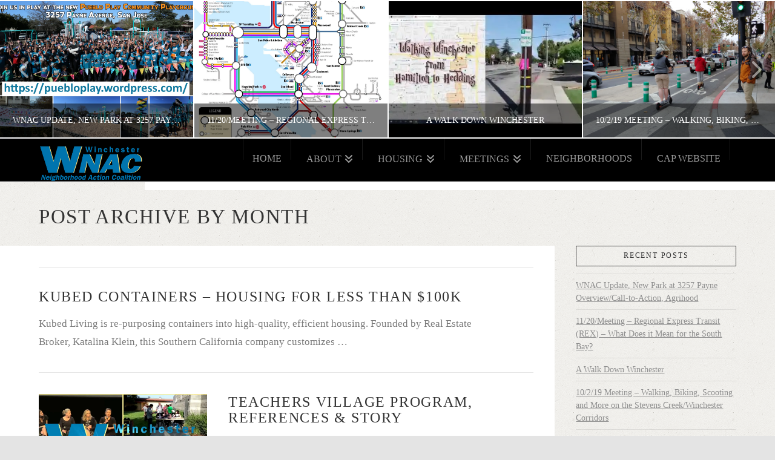

--- FILE ---
content_type: text/html; charset=UTF-8
request_url: https://winchesternac.com/2018/06/
body_size: 19611
content:
<!DOCTYPE html><html class="no-js" lang="en"><head><meta charset="UTF-8"><meta name="viewport" content="width=device-width, initial-scale=1.0"><link rel="pingback" href="https://winchesternac.com/xmlrpc.php"><title>June 2018 | Winchester Neighborhood Action Coalition</title><meta name='robots' content='max-image-preview:large' /><style>img:is([sizes="auto" i], [sizes^="auto," i]) { contain-intrinsic-size: 3000px 1500px }</style><link rel='dns-prefetch' href='//secure.gravatar.com' /><link rel='dns-prefetch' href='//platform-api.sharethis.com' /><link rel='dns-prefetch' href='//stats.wp.com' /><link rel='dns-prefetch' href='//v0.wordpress.com' /><link rel='preconnect' href='//i0.wp.com' /><link rel='preconnect' href='//c0.wp.com' /><link rel="alternate" type="application/rss+xml" title="Winchester Neighborhood Action Coalition &raquo; Feed" href="https://winchesternac.com/feed/" /><link rel="alternate" type="application/rss+xml" title="Winchester Neighborhood Action Coalition &raquo; Comments Feed" href="https://winchesternac.com/comments/feed/" /> <script defer src="[data-uri]"></script> <link rel='stylesheet' id='jquery.prettyphoto-css' href='https://winchesternac.com/wp-content/cache/autoptimize/autoptimize_single_8119e4526930fc0dc8ddf75753e8487f.php?ver=6.8.3' type='text/css' media='all' /><link rel='stylesheet' id='video-lightbox-css' href='https://winchesternac.com/wp-content/cache/autoptimize/autoptimize_single_d7da81b782080978068e252090727a91.php?ver=6.8.3' type='text/css' media='all' /><style id='wp-emoji-styles-inline-css' type='text/css'>img.wp-smiley, img.emoji {
		display: inline !important;
		border: none !important;
		box-shadow: none !important;
		height: 1em !important;
		width: 1em !important;
		margin: 0 0.07em !important;
		vertical-align: -0.1em !important;
		background: none !important;
		padding: 0 !important;
	}</style><link rel='stylesheet' id='wp-block-library-css' href='https://winchesternac.com/wp-includes/css/dist/block-library/style.min.css?ver=6.8.3' type='text/css' media='all' /><style id='wp-block-library-theme-inline-css' type='text/css'>.wp-block-audio :where(figcaption){color:#555;font-size:13px;text-align:center}.is-dark-theme .wp-block-audio :where(figcaption){color:#ffffffa6}.wp-block-audio{margin:0 0 1em}.wp-block-code{border:1px solid #ccc;border-radius:4px;font-family:Menlo,Consolas,monaco,monospace;padding:.8em 1em}.wp-block-embed :where(figcaption){color:#555;font-size:13px;text-align:center}.is-dark-theme .wp-block-embed :where(figcaption){color:#ffffffa6}.wp-block-embed{margin:0 0 1em}.blocks-gallery-caption{color:#555;font-size:13px;text-align:center}.is-dark-theme .blocks-gallery-caption{color:#ffffffa6}:root :where(.wp-block-image figcaption){color:#555;font-size:13px;text-align:center}.is-dark-theme :root :where(.wp-block-image figcaption){color:#ffffffa6}.wp-block-image{margin:0 0 1em}.wp-block-pullquote{border-bottom:4px solid;border-top:4px solid;color:currentColor;margin-bottom:1.75em}.wp-block-pullquote cite,.wp-block-pullquote footer,.wp-block-pullquote__citation{color:currentColor;font-size:.8125em;font-style:normal;text-transform:uppercase}.wp-block-quote{border-left:.25em solid;margin:0 0 1.75em;padding-left:1em}.wp-block-quote cite,.wp-block-quote footer{color:currentColor;font-size:.8125em;font-style:normal;position:relative}.wp-block-quote:where(.has-text-align-right){border-left:none;border-right:.25em solid;padding-left:0;padding-right:1em}.wp-block-quote:where(.has-text-align-center){border:none;padding-left:0}.wp-block-quote.is-large,.wp-block-quote.is-style-large,.wp-block-quote:where(.is-style-plain){border:none}.wp-block-search .wp-block-search__label{font-weight:700}.wp-block-search__button{border:1px solid #ccc;padding:.375em .625em}:where(.wp-block-group.has-background){padding:1.25em 2.375em}.wp-block-separator.has-css-opacity{opacity:.4}.wp-block-separator{border:none;border-bottom:2px solid;margin-left:auto;margin-right:auto}.wp-block-separator.has-alpha-channel-opacity{opacity:1}.wp-block-separator:not(.is-style-wide):not(.is-style-dots){width:100px}.wp-block-separator.has-background:not(.is-style-dots){border-bottom:none;height:1px}.wp-block-separator.has-background:not(.is-style-wide):not(.is-style-dots){height:2px}.wp-block-table{margin:0 0 1em}.wp-block-table td,.wp-block-table th{word-break:normal}.wp-block-table :where(figcaption){color:#555;font-size:13px;text-align:center}.is-dark-theme .wp-block-table :where(figcaption){color:#ffffffa6}.wp-block-video :where(figcaption){color:#555;font-size:13px;text-align:center}.is-dark-theme .wp-block-video :where(figcaption){color:#ffffffa6}.wp-block-video{margin:0 0 1em}:root :where(.wp-block-template-part.has-background){margin-bottom:0;margin-top:0;padding:1.25em 2.375em}</style><style id='classic-theme-styles-inline-css' type='text/css'>/*! This file is auto-generated */
.wp-block-button__link{color:#fff;background-color:#32373c;border-radius:9999px;box-shadow:none;text-decoration:none;padding:calc(.667em + 2px) calc(1.333em + 2px);font-size:1.125em}.wp-block-file__button{background:#32373c;color:#fff;text-decoration:none}</style><link rel='stylesheet' id='mediaelement-css' href='https://winchesternac.com/wp-includes/js/mediaelement/mediaelementplayer-legacy.min.css?ver=4.2.17' type='text/css' media='all' /><link rel='stylesheet' id='wp-mediaelement-css' href='https://winchesternac.com/wp-includes/js/mediaelement/wp-mediaelement.min.css?ver=6.8.3' type='text/css' media='all' /><style id='jetpack-sharing-buttons-style-inline-css' type='text/css'>.jetpack-sharing-buttons__services-list{display:flex;flex-direction:row;flex-wrap:wrap;gap:0;list-style-type:none;margin:5px;padding:0}.jetpack-sharing-buttons__services-list.has-small-icon-size{font-size:12px}.jetpack-sharing-buttons__services-list.has-normal-icon-size{font-size:16px}.jetpack-sharing-buttons__services-list.has-large-icon-size{font-size:24px}.jetpack-sharing-buttons__services-list.has-huge-icon-size{font-size:36px}@media print{.jetpack-sharing-buttons__services-list{display:none!important}}.editor-styles-wrapper .wp-block-jetpack-sharing-buttons{gap:0;padding-inline-start:0}ul.jetpack-sharing-buttons__services-list.has-background{padding:1.25em 2.375em}</style><link rel='stylesheet' id='wp-components-css' href='https://winchesternac.com/wp-includes/css/dist/components/style.min.css?ver=6.8.3' type='text/css' media='all' /><link rel='stylesheet' id='wp-preferences-css' href='https://winchesternac.com/wp-includes/css/dist/preferences/style.min.css?ver=6.8.3' type='text/css' media='all' /><link rel='stylesheet' id='wp-block-editor-css' href='https://winchesternac.com/wp-includes/css/dist/block-editor/style.min.css?ver=6.8.3' type='text/css' media='all' /><link rel='stylesheet' id='wp-reusable-blocks-css' href='https://winchesternac.com/wp-includes/css/dist/reusable-blocks/style.min.css?ver=6.8.3' type='text/css' media='all' /><link rel='stylesheet' id='wp-patterns-css' href='https://winchesternac.com/wp-includes/css/dist/patterns/style.min.css?ver=6.8.3' type='text/css' media='all' /><link rel='stylesheet' id='wp-editor-css' href='https://winchesternac.com/wp-includes/css/dist/editor/style.min.css?ver=6.8.3' type='text/css' media='all' /><link rel='stylesheet' id='drop_shadow_block-style-css-css' href='https://winchesternac.com/wp-content/cache/autoptimize/autoptimize_single_981dda2abdb76d149f33830c8d825e5c.php?ver=1.7.14' type='text/css' media='all' /><style id='global-styles-inline-css' type='text/css'>:root{--wp--preset--aspect-ratio--square: 1;--wp--preset--aspect-ratio--4-3: 4/3;--wp--preset--aspect-ratio--3-4: 3/4;--wp--preset--aspect-ratio--3-2: 3/2;--wp--preset--aspect-ratio--2-3: 2/3;--wp--preset--aspect-ratio--16-9: 16/9;--wp--preset--aspect-ratio--9-16: 9/16;--wp--preset--color--black: #000000;--wp--preset--color--cyan-bluish-gray: #abb8c3;--wp--preset--color--white: #ffffff;--wp--preset--color--pale-pink: #f78da7;--wp--preset--color--vivid-red: #cf2e2e;--wp--preset--color--luminous-vivid-orange: #ff6900;--wp--preset--color--luminous-vivid-amber: #fcb900;--wp--preset--color--light-green-cyan: #7bdcb5;--wp--preset--color--vivid-green-cyan: #00d084;--wp--preset--color--pale-cyan-blue: #8ed1fc;--wp--preset--color--vivid-cyan-blue: #0693e3;--wp--preset--color--vivid-purple: #9b51e0;--wp--preset--gradient--vivid-cyan-blue-to-vivid-purple: linear-gradient(135deg,rgba(6,147,227,1) 0%,rgb(155,81,224) 100%);--wp--preset--gradient--light-green-cyan-to-vivid-green-cyan: linear-gradient(135deg,rgb(122,220,180) 0%,rgb(0,208,130) 100%);--wp--preset--gradient--luminous-vivid-amber-to-luminous-vivid-orange: linear-gradient(135deg,rgba(252,185,0,1) 0%,rgba(255,105,0,1) 100%);--wp--preset--gradient--luminous-vivid-orange-to-vivid-red: linear-gradient(135deg,rgba(255,105,0,1) 0%,rgb(207,46,46) 100%);--wp--preset--gradient--very-light-gray-to-cyan-bluish-gray: linear-gradient(135deg,rgb(238,238,238) 0%,rgb(169,184,195) 100%);--wp--preset--gradient--cool-to-warm-spectrum: linear-gradient(135deg,rgb(74,234,220) 0%,rgb(151,120,209) 20%,rgb(207,42,186) 40%,rgb(238,44,130) 60%,rgb(251,105,98) 80%,rgb(254,248,76) 100%);--wp--preset--gradient--blush-light-purple: linear-gradient(135deg,rgb(255,206,236) 0%,rgb(152,150,240) 100%);--wp--preset--gradient--blush-bordeaux: linear-gradient(135deg,rgb(254,205,165) 0%,rgb(254,45,45) 50%,rgb(107,0,62) 100%);--wp--preset--gradient--luminous-dusk: linear-gradient(135deg,rgb(255,203,112) 0%,rgb(199,81,192) 50%,rgb(65,88,208) 100%);--wp--preset--gradient--pale-ocean: linear-gradient(135deg,rgb(255,245,203) 0%,rgb(182,227,212) 50%,rgb(51,167,181) 100%);--wp--preset--gradient--electric-grass: linear-gradient(135deg,rgb(202,248,128) 0%,rgb(113,206,126) 100%);--wp--preset--gradient--midnight: linear-gradient(135deg,rgb(2,3,129) 0%,rgb(40,116,252) 100%);--wp--preset--font-size--small: 13px;--wp--preset--font-size--medium: 20px;--wp--preset--font-size--large: 36px;--wp--preset--font-size--x-large: 42px;--wp--preset--spacing--20: 0.44rem;--wp--preset--spacing--30: 0.67rem;--wp--preset--spacing--40: 1rem;--wp--preset--spacing--50: 1.5rem;--wp--preset--spacing--60: 2.25rem;--wp--preset--spacing--70: 3.38rem;--wp--preset--spacing--80: 5.06rem;--wp--preset--shadow--natural: 6px 6px 9px rgba(0, 0, 0, 0.2);--wp--preset--shadow--deep: 12px 12px 50px rgba(0, 0, 0, 0.4);--wp--preset--shadow--sharp: 6px 6px 0px rgba(0, 0, 0, 0.2);--wp--preset--shadow--outlined: 6px 6px 0px -3px rgba(255, 255, 255, 1), 6px 6px rgba(0, 0, 0, 1);--wp--preset--shadow--crisp: 6px 6px 0px rgba(0, 0, 0, 1);}:where(.is-layout-flex){gap: 0.5em;}:where(.is-layout-grid){gap: 0.5em;}body .is-layout-flex{display: flex;}.is-layout-flex{flex-wrap: wrap;align-items: center;}.is-layout-flex > :is(*, div){margin: 0;}body .is-layout-grid{display: grid;}.is-layout-grid > :is(*, div){margin: 0;}:where(.wp-block-columns.is-layout-flex){gap: 2em;}:where(.wp-block-columns.is-layout-grid){gap: 2em;}:where(.wp-block-post-template.is-layout-flex){gap: 1.25em;}:where(.wp-block-post-template.is-layout-grid){gap: 1.25em;}.has-black-color{color: var(--wp--preset--color--black) !important;}.has-cyan-bluish-gray-color{color: var(--wp--preset--color--cyan-bluish-gray) !important;}.has-white-color{color: var(--wp--preset--color--white) !important;}.has-pale-pink-color{color: var(--wp--preset--color--pale-pink) !important;}.has-vivid-red-color{color: var(--wp--preset--color--vivid-red) !important;}.has-luminous-vivid-orange-color{color: var(--wp--preset--color--luminous-vivid-orange) !important;}.has-luminous-vivid-amber-color{color: var(--wp--preset--color--luminous-vivid-amber) !important;}.has-light-green-cyan-color{color: var(--wp--preset--color--light-green-cyan) !important;}.has-vivid-green-cyan-color{color: var(--wp--preset--color--vivid-green-cyan) !important;}.has-pale-cyan-blue-color{color: var(--wp--preset--color--pale-cyan-blue) !important;}.has-vivid-cyan-blue-color{color: var(--wp--preset--color--vivid-cyan-blue) !important;}.has-vivid-purple-color{color: var(--wp--preset--color--vivid-purple) !important;}.has-black-background-color{background-color: var(--wp--preset--color--black) !important;}.has-cyan-bluish-gray-background-color{background-color: var(--wp--preset--color--cyan-bluish-gray) !important;}.has-white-background-color{background-color: var(--wp--preset--color--white) !important;}.has-pale-pink-background-color{background-color: var(--wp--preset--color--pale-pink) !important;}.has-vivid-red-background-color{background-color: var(--wp--preset--color--vivid-red) !important;}.has-luminous-vivid-orange-background-color{background-color: var(--wp--preset--color--luminous-vivid-orange) !important;}.has-luminous-vivid-amber-background-color{background-color: var(--wp--preset--color--luminous-vivid-amber) !important;}.has-light-green-cyan-background-color{background-color: var(--wp--preset--color--light-green-cyan) !important;}.has-vivid-green-cyan-background-color{background-color: var(--wp--preset--color--vivid-green-cyan) !important;}.has-pale-cyan-blue-background-color{background-color: var(--wp--preset--color--pale-cyan-blue) !important;}.has-vivid-cyan-blue-background-color{background-color: var(--wp--preset--color--vivid-cyan-blue) !important;}.has-vivid-purple-background-color{background-color: var(--wp--preset--color--vivid-purple) !important;}.has-black-border-color{border-color: var(--wp--preset--color--black) !important;}.has-cyan-bluish-gray-border-color{border-color: var(--wp--preset--color--cyan-bluish-gray) !important;}.has-white-border-color{border-color: var(--wp--preset--color--white) !important;}.has-pale-pink-border-color{border-color: var(--wp--preset--color--pale-pink) !important;}.has-vivid-red-border-color{border-color: var(--wp--preset--color--vivid-red) !important;}.has-luminous-vivid-orange-border-color{border-color: var(--wp--preset--color--luminous-vivid-orange) !important;}.has-luminous-vivid-amber-border-color{border-color: var(--wp--preset--color--luminous-vivid-amber) !important;}.has-light-green-cyan-border-color{border-color: var(--wp--preset--color--light-green-cyan) !important;}.has-vivid-green-cyan-border-color{border-color: var(--wp--preset--color--vivid-green-cyan) !important;}.has-pale-cyan-blue-border-color{border-color: var(--wp--preset--color--pale-cyan-blue) !important;}.has-vivid-cyan-blue-border-color{border-color: var(--wp--preset--color--vivid-cyan-blue) !important;}.has-vivid-purple-border-color{border-color: var(--wp--preset--color--vivid-purple) !important;}.has-vivid-cyan-blue-to-vivid-purple-gradient-background{background: var(--wp--preset--gradient--vivid-cyan-blue-to-vivid-purple) !important;}.has-light-green-cyan-to-vivid-green-cyan-gradient-background{background: var(--wp--preset--gradient--light-green-cyan-to-vivid-green-cyan) !important;}.has-luminous-vivid-amber-to-luminous-vivid-orange-gradient-background{background: var(--wp--preset--gradient--luminous-vivid-amber-to-luminous-vivid-orange) !important;}.has-luminous-vivid-orange-to-vivid-red-gradient-background{background: var(--wp--preset--gradient--luminous-vivid-orange-to-vivid-red) !important;}.has-very-light-gray-to-cyan-bluish-gray-gradient-background{background: var(--wp--preset--gradient--very-light-gray-to-cyan-bluish-gray) !important;}.has-cool-to-warm-spectrum-gradient-background{background: var(--wp--preset--gradient--cool-to-warm-spectrum) !important;}.has-blush-light-purple-gradient-background{background: var(--wp--preset--gradient--blush-light-purple) !important;}.has-blush-bordeaux-gradient-background{background: var(--wp--preset--gradient--blush-bordeaux) !important;}.has-luminous-dusk-gradient-background{background: var(--wp--preset--gradient--luminous-dusk) !important;}.has-pale-ocean-gradient-background{background: var(--wp--preset--gradient--pale-ocean) !important;}.has-electric-grass-gradient-background{background: var(--wp--preset--gradient--electric-grass) !important;}.has-midnight-gradient-background{background: var(--wp--preset--gradient--midnight) !important;}.has-small-font-size{font-size: var(--wp--preset--font-size--small) !important;}.has-medium-font-size{font-size: var(--wp--preset--font-size--medium) !important;}.has-large-font-size{font-size: var(--wp--preset--font-size--large) !important;}.has-x-large-font-size{font-size: var(--wp--preset--font-size--x-large) !important;}
:where(.wp-block-post-template.is-layout-flex){gap: 1.25em;}:where(.wp-block-post-template.is-layout-grid){gap: 1.25em;}
:where(.wp-block-columns.is-layout-flex){gap: 2em;}:where(.wp-block-columns.is-layout-grid){gap: 2em;}
:root :where(.wp-block-pullquote){font-size: 1.5em;line-height: 1.6;}</style><link rel='stylesheet' id='ivory-search-styles-css' href='https://winchesternac.com/wp-content/plugins/add-search-to-menu/public/css/ivory-search.min.css?ver=5.5.14' type='text/css' media='all' /><link rel='stylesheet' id='x-stack-css' href='https://winchesternac.com/wp-content/cache/autoptimize/autoptimize_single_0708063b3c837d3860d3c42069f02be8.php?ver=10.7.11' type='text/css' media='all' /><style id='cs-inline-css' type='text/css'>@media (min-width:1200px){.x-hide-xl{display:none !important;}}@media (min-width:979px) and (max-width:1199px){.x-hide-lg{display:none !important;}}@media (min-width:767px) and (max-width:978px){.x-hide-md{display:none !important;}}@media (min-width:480px) and (max-width:766px){.x-hide-sm{display:none !important;}}@media (max-width:479px){.x-hide-xs{display:none !important;}} a,h1 a:hover,h2 a:hover,h3 a:hover,h4 a:hover,h5 a:hover,h6 a:hover,.x-breadcrumb-wrap a:hover,.x-comment-author a:hover,.x-comment-time:hover,.p-meta > span > a:hover,.format-link .link a:hover,.x-main .widget ul li a:hover,.x-main .widget ol li a:hover,.x-main .widget_tag_cloud .tagcloud a:hover,.x-sidebar .widget ul li a:hover,.x-sidebar .widget ol li a:hover,.x-sidebar .widget_tag_cloud .tagcloud a:hover,.x-portfolio .entry-extra .x-ul-tags li a:hover{color:#8bc19d;}a:hover{color:#77a588;}a.x-img-thumbnail:hover{border-color:#8bc19d;}.x-main{width:74%;}.x-sidebar{width:calc( 100% - 74%);}.x-post-slider-archive-active .x-container.main:not(.x-row):not(.x-grid):before{top:0;}.x-content-sidebar-active .x-container.main:not(.x-row):not(.x-grid):before{right:calc( 100% - 74%);}.x-sidebar-content-active .x-container.main:not(.x-row):not(.x-grid):before{left:calc( 100% - 74%);}.x-full-width-active .x-container.main:not(.x-row):not(.x-grid):before{left:-5000em;}.h-landmark,.x-main .h-widget,.x-main .h-widget a.rsswidget,.x-main .h-widget a.rsswidget:hover,.x-main .widget.widget_pages .current_page_item a,.x-main .widget.widget_nav_menu .current-menu-item a,.x-main .widget.widget_pages .current_page_item a:hover,.x-main .widget.widget_nav_menu .current-menu-item a:hover,.x-sidebar .h-widget,.x-sidebar .h-widget a.rsswidget,.x-sidebar .h-widget a.rsswidget:hover,.x-sidebar .widget.widget_pages .current_page_item a,.x-sidebar .widget.widget_nav_menu .current-menu-item a,.x-sidebar .widget.widget_pages .current_page_item a:hover,.x-sidebar .widget.widget_nav_menu .current-menu-item a:hover{color:#333333;}.x-main .widget,.x-main .widget a,.x-main .widget ul li a,.x-main .widget ol li a,.x-main .widget_tag_cloud .tagcloud a,.x-main .widget_product_tag_cloud .tagcloud a,.x-main .widget a:hover,.x-main .widget ul li a:hover,.x-main .widget ol li a:hover,.x-main .widget_tag_cloud .tagcloud a:hover,.x-main .widget_product_tag_cloud .tagcloud a:hover,.x-main .widget_shopping_cart .buttons .button,.x-main .widget_price_filter .price_slider_amount .button,.x-sidebar .widget,.x-sidebar .widget a,.x-sidebar .widget ul li a,.x-sidebar .widget ol li a,.x-sidebar .widget_tag_cloud .tagcloud a,.x-sidebar .widget_product_tag_cloud .tagcloud a,.x-sidebar .widget a:hover,.x-sidebar .widget ul li a:hover,.x-sidebar .widget ol li a:hover,.x-sidebar .widget_tag_cloud .tagcloud a:hover,.x-sidebar .widget_product_tag_cloud .tagcloud a:hover,.x-sidebar .widget_shopping_cart .buttons .button,.x-sidebar .widget_price_filter .price_slider_amount .button{color:#8e8e8e;}.x-main .h-widget,.x-main .widget.widget_pages .current_page_item,.x-main .widget.widget_nav_menu .current-menu-item,.x-sidebar .h-widget,.x-sidebar .widget.widget_pages .current_page_item,.x-sidebar .widget.widget_nav_menu .current-menu-item{border-color:#333333;}.x-post-slider{height:425px;}.archive .x-post-slider{height:425px;}.x-post-slider .x-post-slider-entry{padding-bottom:425px;}.archive .x-post-slider .x-post-slider-entry{padding-bottom:425px;}.format-link .link a,.x-portfolio .entry-extra .x-ul-tags li a{color:#7a7a7a;}.p-meta > span > a,.x-nav-articles a,.entry-top-navigation .entry-parent,.option-set .x-index-filters,.option-set .x-portfolio-filters,.option-set .x-index-filters-menu >li >a:hover,.option-set .x-index-filters-menu >li >a.selected,.option-set .x-portfolio-filters-menu > li > a:hover,.option-set .x-portfolio-filters-menu > li > a.selected{color:#333333;}.x-nav-articles a,.entry-top-navigation .entry-parent,.option-set .x-index-filters,.option-set .x-portfolio-filters,.option-set .x-index-filters i,.option-set .x-portfolio-filters i{border-color:#333333;}.x-nav-articles a:hover,.entry-top-navigation .entry-parent:hover,.option-set .x-index-filters:hover i,.option-set .x-portfolio-filters:hover i{background-color:#333333;}@media (max-width:978.98px){.x-content-sidebar-active .x-container.main:not(.x-row):not(.x-grid):before,.x-sidebar-content-active .x-container.main:not(.x-row):not(.x-grid):before{left:-5000em;}body .x-main .widget,body .x-main .widget a,body .x-main .widget a:hover,body .x-main .widget ul li a,body .x-main .widget ol li a,body .x-main .widget ul li a:hover,body .x-main .widget ol li a:hover,body .x-sidebar .widget,body .x-sidebar .widget a,body .x-sidebar .widget a:hover,body .x-sidebar .widget ul li a,body .x-sidebar .widget ol li a,body .x-sidebar .widget ul li a:hover,body .x-sidebar .widget ol li a:hover{color:#7a7a7a;}body .x-main .h-widget,body .x-main .widget.widget_pages .current_page_item a,body .x-main .widget.widget_nav_menu .current-menu-item a,body .x-main .widget.widget_pages .current_page_item a:hover,body .x-main .widget.widget_nav_menu .current-menu-item a:hover,body .x-sidebar .h-widget,body .x-sidebar .widget.widget_pages .current_page_item a,body .x-sidebar .widget.widget_nav_menu .current-menu-item a,body .x-sidebar .widget.widget_pages .current_page_item a:hover,body .x-sidebar .widget.widget_nav_menu .current-menu-item a:hover{color:#333333;}body .x-main .h-widget,body .x-main .widget.widget_pages .current_page_item,body .x-main .widget.widget_nav_menu .current-menu-item,body .x-sidebar .h-widget,body .x-sidebar .widget.widget_pages .current_page_item,body .x-sidebar .widget.widget_nav_menu .current-menu-item{border-color:#333333;}}@media (max-width:766.98px){.x-post-slider,.archive .x-post-slider{height:auto !important;}.x-post-slider .x-post-slider-entry,.archive .x-post-slider .x-post-slider-entry{padding-bottom:65% !important;}}html{font-size:14px;}@media (min-width:479px){html{font-size:14px;}}@media (min-width:766px){html{font-size:14px;}}@media (min-width:978px){html{font-size:14px;}}@media (min-width:1199px){html{font-size:14px;}}body{font-style:normal;font-weight:inherit;color:#7a7a7a;background:#e4e4e4 url(//theme.co/media/neutral1.png) center top repeat;}.w-b{font-weight:inherit !important;}h1,h2,h3,h4,h5,h6,.h1,.h2,.h3,.h4,.h5,.h6,.x-text-headline{font-family:inherit;font-style:normal;font-weight:inherit;text-transform:uppercase;}h1,.h1{letter-spacing:0.048em;}h2,.h2{letter-spacing:0.068em;}h3,.h3{letter-spacing:0.085em;}h4,.h4{letter-spacing:0.113em;}h5,.h5{letter-spacing:0.129em;}h6,.h6{letter-spacing:0.194em;}.w-h{font-weight:inherit !important;}.x-container.width{width:90%;}.x-container.max{max-width:1200px;}.x-bar-content.x-container.width{flex-basis:90%;}.x-main.full{float:none;clear:both;display:block;width:auto;}@media (max-width:978.98px){.x-main.full,.x-main.left,.x-main.right,.x-sidebar.left,.x-sidebar.right{float:none;display:block;width:auto !important;}}.entry-header,.entry-content{font-size:1.214rem;}body,input,button,select,textarea{font-family:inherit;}h1,h2,h3,h4,h5,h6,.h1,.h2,.h3,.h4,.h5,.h6,h1 a,h2 a,h3 a,h4 a,h5 a,h6 a,.h1 a,.h2 a,.h3 a,.h4 a,.h5 a,.h6 a,blockquote{color:#333333;}.cfc-h-tx{color:#333333 !important;}.cfc-h-bd{border-color:#333333 !important;}.cfc-h-bg{background-color:#333333 !important;}.cfc-b-tx{color:#7a7a7a !important;}.cfc-b-bd{border-color:#7a7a7a !important;}.cfc-b-bg{background-color:#7a7a7a !important;}.x-btn,.button,[type="submit"]{color:#8bc19d;border-color:#7da09a;background-color:#52725d;text-shadow:0 0.075em 0.075em rgba(0,0,0,0.5);border-radius:100em;}.x-btn:hover,.button:hover,[type="submit"]:hover{color:#77a588;border-color:#77a588;background-color:#52725d;text-shadow:0 0.075em 0.075em rgba(0,0,0,0.5);}.x-btn.x-btn-real,.x-btn.x-btn-real:hover{margin-bottom:0.25em;text-shadow:0 0.075em 0.075em rgba(0,0,0,0.65);}.x-btn.x-btn-real{box-shadow:0 0.25em 0 0 #2d3f33,0 4px 9px rgba(0,0,0,0.75);}.x-btn.x-btn-real:hover{box-shadow:0 0.25em 0 0 #2d3f33,0 4px 9px rgba(0,0,0,0.75);}.x-btn.x-btn-flat,.x-btn.x-btn-flat:hover{margin-bottom:0;text-shadow:0 0.075em 0.075em rgba(0,0,0,0.65);box-shadow:none;}.x-btn.x-btn-transparent,.x-btn.x-btn-transparent:hover{margin-bottom:0;border-width:3px;text-shadow:none;text-transform:uppercase;background-color:transparent;box-shadow:none;}.x-topbar,.x-colophon.bottom{background-color:#222222;}.x-logobar,.x-navbar,.x-navbar .sub-menu,.x-colophon.top{background-color:rgb(0,0,0);}.x-navbar .desktop .x-nav > li > a,.x-navbar .desktop .sub-menu a,.x-navbar .mobile .x-nav li > a,.x-breadcrumb-wrap a,.x-breadcrumbs .delimiter{color:#999999;}.x-topbar .p-info a:hover,.x-social-global a:hover,.x-navbar .desktop .x-nav > li > a:hover,.x-navbar .desktop .x-nav > .x-active > a,.x-navbar .desktop .x-nav > .current-menu-item > a,.x-navbar .desktop .sub-menu a:hover,.x-navbar .desktop .sub-menu .x-active > a,.x-navbar .desktop .sub-menu .current-menu-item > a,.x-navbar .desktop .x-nav .x-megamenu > .sub-menu > li > a,.x-navbar .mobile .x-nav li > a:hover,.x-navbar .mobile .x-nav .x-active > a,.x-navbar .mobile .x-nav .current-menu-item > a,.x-widgetbar .widget a:hover,.x-colophon .widget a:hover,.x-colophon.bottom .x-colophon-content a:hover,.x-colophon.bottom .x-nav a:hover{color:#ffffff;}.x-navbar .desktop .x-nav > li.tax-item-47 > a:hover,.x-navbar .desktop .x-nav > li.tax-item-47.x-active > a{box-shadow:0 2px 0 0 #8bc19d;}.x-navbar .desktop .x-nav > li.tax-item-33 > a:hover,.x-navbar .desktop .x-nav > li.tax-item-33.x-active > a{box-shadow:0 2px 0 0 #8bc19d;}.x-navbar .desktop .x-nav > li > a:hover,.x-navbar .desktop .x-nav > .x-active > a,.x-navbar .desktop .x-nav > .current-menu-item > a{box-shadow:0 2px 0 0 #8bc19d;}.x-navbar .desktop .x-nav > li > a{height:35px;padding-top:10px;}.x-navbar-fixed-top-active .x-navbar-wrap{margin-bottom:2px;}.x-navbar .desktop .x-nav > li ul{top:calc(35px + 2px);}@media (max-width:979px){.x-navbar-fixed-top-active .x-navbar-wrap{margin-bottom:0;}}body.x-navbar-fixed-top-active .x-navbar-wrap{height:35px;}.x-navbar-inner{min-height:35px;}.x-brand{margin-top:10px;font-family:inherit;font-size:20px;font-style:normal;font-weight:inherit;letter-spacing:0.036em;color:hsl(0,0%,60%);}.x-brand:hover,.x-brand:focus{color:hsl(0,0%,60%);}.x-brand img{width:calc(350px / 2);}.x-navbar .x-nav-wrap .x-nav > li > a{font-family:inherit;font-style:normal;font-weight:inherit;letter-spacing:0.001em;text-transform:uppercase;}.x-navbar .desktop .x-nav > li > a{font-size:16px;}.x-navbar .desktop .x-nav > li > a:not(.x-btn-navbar-woocommerce){padding-left:50px;padding-right:50px;}.x-navbar .desktop .x-nav > li > a > span{margin-right:-0.001em;}.x-btn-navbar{margin-top:17px;}.x-btn-navbar,.x-btn-navbar.collapsed{font-size:24px;}@media (max-width:979px){body.x-navbar-fixed-top-active .x-navbar-wrap{height:auto;}.x-widgetbar{left:0;right:0;}}.x-topbar,.x-colophon.bottom{background-color:#222222;}.x-logobar,.x-navbar,.x-navbar .sub-menu,.x-colophon.top{background-color:rgb(0,0,0);}.x-navbar .desktop .x-nav > li > a,.x-navbar .desktop .sub-menu a,.x-navbar .mobile .x-nav li > a,.x-breadcrumb-wrap a,.x-breadcrumbs .delimiter{color:#999999;}.x-topbar .p-info a:hover,.x-social-global a:hover,.x-navbar .desktop .x-nav > li > a:hover,.x-navbar .desktop .x-nav > .x-active > a,.x-navbar .desktop .x-nav > .current-menu-item > a,.x-navbar .desktop .sub-menu a:hover,.x-navbar .desktop .sub-menu .x-active > a,.x-navbar .desktop .sub-menu .current-menu-item > a,.x-navbar .desktop .x-nav .x-megamenu > .sub-menu > li > a,.x-navbar .mobile .x-nav li > a:hover,.x-navbar .mobile .x-nav .x-active > a,.x-navbar .mobile .x-nav .current-menu-item > a,.x-widgetbar .widget a:hover,.x-colophon .widget a:hover,.x-colophon.bottom .x-colophon-content a:hover,.x-colophon.bottom .x-nav a:hover{color:#ffffff;}.bg .mejs-container,.x-video .mejs-container{position:unset !important;} @font-face{font-family:'FontAwesomePro';font-style:normal;font-weight:900;font-display:block;src:url('https://winchesternac.com/wp-content/plugins/cornerstone/assets/fonts/fa-solid-900.woff2?ver=6.7.2') format('woff2'),url('https://winchesternac.com/wp-content/plugins/cornerstone/assets/fonts/fa-solid-900.ttf?ver=6.7.2') format('truetype');}[data-x-fa-pro-icon]{font-family:"FontAwesomePro" !important;}[data-x-fa-pro-icon]:before{content:attr(data-x-fa-pro-icon);}[data-x-icon],[data-x-icon-o],[data-x-icon-l],[data-x-icon-s],[data-x-icon-b],[data-x-icon-sr],[data-x-icon-ss],[data-x-icon-sl],[data-x-fa-pro-icon],[class*="cs-fa-"]{display:inline-flex;font-style:normal;font-weight:400;text-decoration:inherit;text-rendering:auto;-webkit-font-smoothing:antialiased;-moz-osx-font-smoothing:grayscale;}[data-x-icon].left,[data-x-icon-o].left,[data-x-icon-l].left,[data-x-icon-s].left,[data-x-icon-b].left,[data-x-icon-sr].left,[data-x-icon-ss].left,[data-x-icon-sl].left,[data-x-fa-pro-icon].left,[class*="cs-fa-"].left{margin-right:0.5em;}[data-x-icon].right,[data-x-icon-o].right,[data-x-icon-l].right,[data-x-icon-s].right,[data-x-icon-b].right,[data-x-icon-sr].right,[data-x-icon-ss].right,[data-x-icon-sl].right,[data-x-fa-pro-icon].right,[class*="cs-fa-"].right{margin-left:0.5em;}[data-x-icon]:before,[data-x-icon-o]:before,[data-x-icon-l]:before,[data-x-icon-s]:before,[data-x-icon-b]:before,[data-x-icon-sr]:before,[data-x-icon-ss]:before,[data-x-icon-sl]:before,[data-x-fa-pro-icon]:before,[class*="cs-fa-"]:before{line-height:1;}@font-face{font-family:'FontAwesome';font-style:normal;font-weight:900;font-display:block;src:url('https://winchesternac.com/wp-content/plugins/cornerstone/assets/fonts/fa-solid-900.woff2?ver=6.7.2') format('woff2'),url('https://winchesternac.com/wp-content/plugins/cornerstone/assets/fonts/fa-solid-900.ttf?ver=6.7.2') format('truetype');}[data-x-icon],[data-x-icon-s],[data-x-icon][class*="cs-fa-"]{font-family:"FontAwesome" !important;font-weight:900;}[data-x-icon]:before,[data-x-icon][class*="cs-fa-"]:before{content:attr(data-x-icon);}[data-x-icon-s]:before{content:attr(data-x-icon-s);}@font-face{font-family:'FontAwesomeRegular';font-style:normal;font-weight:400;font-display:block;src:url('https://winchesternac.com/wp-content/plugins/cornerstone/assets/fonts/fa-regular-400.woff2?ver=6.7.2') format('woff2'),url('https://winchesternac.com/wp-content/plugins/cornerstone/assets/fonts/fa-regular-400.ttf?ver=6.7.2') format('truetype');}@font-face{font-family:'FontAwesomePro';font-style:normal;font-weight:400;font-display:block;src:url('https://winchesternac.com/wp-content/plugins/cornerstone/assets/fonts/fa-regular-400.woff2?ver=6.7.2') format('woff2'),url('https://winchesternac.com/wp-content/plugins/cornerstone/assets/fonts/fa-regular-400.ttf?ver=6.7.2') format('truetype');}[data-x-icon-o]{font-family:"FontAwesomeRegular" !important;}[data-x-icon-o]:before{content:attr(data-x-icon-o);}@font-face{font-family:'FontAwesomeLight';font-style:normal;font-weight:300;font-display:block;src:url('https://winchesternac.com/wp-content/plugins/cornerstone/assets/fonts/fa-light-300.woff2?ver=6.7.2') format('woff2'),url('https://winchesternac.com/wp-content/plugins/cornerstone/assets/fonts/fa-light-300.ttf?ver=6.7.2') format('truetype');}@font-face{font-family:'FontAwesomePro';font-style:normal;font-weight:300;font-display:block;src:url('https://winchesternac.com/wp-content/plugins/cornerstone/assets/fonts/fa-light-300.woff2?ver=6.7.2') format('woff2'),url('https://winchesternac.com/wp-content/plugins/cornerstone/assets/fonts/fa-light-300.ttf?ver=6.7.2') format('truetype');}[data-x-icon-l]{font-family:"FontAwesomeLight" !important;font-weight:300;}[data-x-icon-l]:before{content:attr(data-x-icon-l);}@font-face{font-family:'FontAwesomeBrands';font-style:normal;font-weight:normal;font-display:block;src:url('https://winchesternac.com/wp-content/plugins/cornerstone/assets/fonts/fa-brands-400.woff2?ver=6.7.2') format('woff2'),url('https://winchesternac.com/wp-content/plugins/cornerstone/assets/fonts/fa-brands-400.ttf?ver=6.7.2') format('truetype');}[data-x-icon-b]{font-family:"FontAwesomeBrands" !important;}[data-x-icon-b]:before{content:attr(data-x-icon-b);}.widget.widget_rss li .rsswidget:before{content:"\f35d";padding-right:0.4em;font-family:"FontAwesome";} .single-post .entry-featured{display:none;}.x-post-carousel-meta>span{overflow:initial;white-space:normal;}.x-post-carousel-meta span.entry-cover-author,.x-post-carousel-meta span.entry-cover-date,.x-post-carousel-meta span.entry-cover-categories:before{display:none !important;}.x-post-carousel.unstyled .entry-cover:hover .x-post-carousel-meta{bottom:74px;overflow:auto;text-overflow:inherit;white-space:normal;}.x-navbar .desktop .x-nav > li > a{padding-top:25px !important;padding-bottom:0px !important;padding-left:15px !important;padding-right:15px !important;}.x-navbar-inner{width:100%!important;}.x-navbar .desktop .x-nav > li > a:hover,.x-navbar .desktop .x-nav > .x-active > a,.x-navbar .desktop .x-nav > .current-menu-item > a{box-shadow:inset 0 6px 0 0 rgb(0,128,223) !important;}.x-navbar .desktop .x-nav > li > a,.x-navbar .desktop .x-nav > .x-active > a{margin-right:10px;}.x-navbar .desktop .x-nav>li>a>span,.x-navbar .desktop .x-nav>li>a:hover>span{border:0;border-color:#cccccc !important;border-style:solid;border-top-width:0 !important;border-bottom-width:0 !important;}x-megamenu col-2 col-3 col-4 col-5</style> <script type="text/javascript" src="https://winchesternac.com/wp-includes/js/jquery/jquery.min.js?ver=3.7.1" id="jquery-core-js"></script> <script defer type="text/javascript" src="https://winchesternac.com/wp-includes/js/jquery/jquery-migrate.min.js?ver=3.4.1" id="jquery-migrate-js"></script> <script defer type="text/javascript" src="https://winchesternac.com/wp-content/cache/autoptimize/autoptimize_single_76daf336f957892fffee665f6b730256.php?ver=3.1.6" id="jquery.prettyphoto-js"></script> <script defer id="video-lightbox-js-extra" src="[data-uri]"></script> <script defer type="text/javascript" src="https://winchesternac.com/wp-content/cache/autoptimize/autoptimize_single_692ca015a3c1d503059893eae7bb90df.php?ver=3.1.6" id="video-lightbox-js"></script> <script defer type="text/javascript" src="//platform-api.sharethis.com/js/sharethis.js#source=googleanalytics-wordpress#product=ga&amp;property=5f0b2c623df3390012a0439f" id="googleanalytics-platform-sharethis-js"></script> <link rel="https://api.w.org/" href="https://winchesternac.com/wp-json/" /><script defer src="[data-uri]"></script> <style>img#wpstats{display:none}</style> <script>(function() {
	(function (i, s, o, g, r, a, m) {
		i['GoogleAnalyticsObject'] = r;
		i[r] = i[r] || function () {
				(i[r].q = i[r].q || []).push(arguments)
			}, i[r].l = 1 * new Date();
		a = s.createElement(o),
			m = s.getElementsByTagName(o)[0];
		a.async = 1;
		a.src = g;
		m.parentNode.insertBefore(a, m)
	})(window, document, 'script', 'https://google-analytics.com/analytics.js', 'ga');

	ga('create', 'UA-90465511-1', 'auto');
			ga('send', 'pageview');
	})();</script> <meta property="og:type" content="website" /><meta property="og:title" content="June 2018 | Winchester Neighborhood Action Coalition" /><meta property="og:site_name" content="Winchester Neighborhood Action Coalition" /><meta property="og:image" content="https://i0.wp.com/winchesternac.com/wp-content/uploads/2018/05/cropped-teachers-village-more-forum-intr.jpg?fit=512%2C512&#038;ssl=1" /><meta property="og:image:width" content="512" /><meta property="og:image:height" content="512" /><meta property="og:image:alt" content="" /><link rel="icon" href="https://i0.wp.com/winchesternac.com/wp-content/uploads/2018/05/cropped-teachers-village-more-forum-intr.jpg?fit=32%2C32&#038;ssl=1" sizes="32x32" /><link rel="icon" href="https://i0.wp.com/winchesternac.com/wp-content/uploads/2018/05/cropped-teachers-village-more-forum-intr.jpg?fit=192%2C192&#038;ssl=1" sizes="192x192" /><link rel="apple-touch-icon" href="https://i0.wp.com/winchesternac.com/wp-content/uploads/2018/05/cropped-teachers-village-more-forum-intr.jpg?fit=180%2C180&#038;ssl=1" /><meta name="msapplication-TileImage" content="https://i0.wp.com/winchesternac.com/wp-content/uploads/2018/05/cropped-teachers-village-more-forum-intr.jpg?fit=270%2C270&#038;ssl=1" /><style type="text/css" id="wp-custom-css">/*
You can add your own CSS here.


Click the help icon above to learn more.
*/

.x-navbar .desktop .x-nav > li ul {
    top: 70px !important;
}

.x-navbar .desktop .x-nav>li>a>span, .x-navbar .desktop .x-nav>li>a:hover>span {
    border:0;
    border-color: #cccccc !important;
    border-style: solid;
    border-top-width: 0 !important;
    border-bottom-width: 0 !important;
}</style></head><body class="archive date wp-theme-x x x-ethos x-full-width-layout-active x-content-sidebar-active x-post-meta-disabled x-archive-standard-active x-navbar-fixed-top-active cornerstone-v7_7_11 x-v10_7_11"><div id="x-root" class="x-root"><div id="top" class="site"><header class="masthead masthead-inline" role="banner"><ul class="x-post-carousel unstyled"><li class="x-post-carousel-item"><article class="post-1714 post type-post status-publish format-standard has-post-thumbnail sticky hentry category-uncategorized tag-pueblo-play"> <a class="entry-cover" href="https://winchesternac.com/2020/10/14/wnac-update-new-park-at-3257-payne-overview-call-to-action-agrihood/" style="background-image: url(//i0.wp.com/winchesternac.com/wp-content/uploads/2020/10/Collage-for-Ken-Pyle-2-Oct-2019-scaled.jpg?fit=2560%2C1656&ssl=1);"><h2 class="h-entry-cover"><span>WNAC Update, New Park at 3257 Payne Overview/Call-to-Action, Agrihood</span></h2><div class="x-post-carousel-meta"> <span class="entry-cover-author">kpyle</span> <span class="entry-cover-categories">Uncategorized</span> <span class="entry-cover-date">October 14, 2020</span></div> </a></article></li><li class="x-post-carousel-item"><article class="post-1673 post type-post status-publish format-standard has-post-thumbnail sticky hentry category-2019-meetings category-corridor-within-a-freeway category-ideas category-meetings tag-bus tag-bus-rapid-transit tag-cap tag-freeway-within-a-freeway tag-high-speed-corridor"> <a class="entry-cover" href="https://winchesternac.com/2019/11/01/11-20-meeting-regional-express-transit-rex-what-does-it-mean-for-the-south-bay/" style="background-image: url(//i0.wp.com/winchesternac.com/wp-content/uploads/2019/11/ReX_Map_v2.3.jpg?fit=1275%2C1650&ssl=1);"><h2 class="h-entry-cover"><span>11/20/Meeting &#8211; Regional Express Transit (REX) &#8211; What Does it Mean for the South Bay?</span></h2><div class="x-post-carousel-meta"> <span class="entry-cover-author">kpyle</span> <span class="entry-cover-categories">2019 Meetings, Corridor within a Freeway, Ideas, Meetings</span> <span class="entry-cover-date">November 1, 2019</span></div> </a></article></li><li class="x-post-carousel-item"><article class="post-1650 post type-post status-publish format-standard has-post-thumbnail sticky hentry category-2019-meetings category-transportation category-videos tag-bike tag-ride tag-winchester"> <a class="entry-cover" href="https://winchesternac.com/2019/10/03/a-walk-down-winchester/" style="background-image: url(//i0.wp.com/winchesternac.com/wp-content/uploads/2019/09/10-2-19-meeting-walking-biking-s.jpg?fit=480%2C360&ssl=1);"><h2 class="h-entry-cover"><span>A Walk Down Winchester</span></h2><div class="x-post-carousel-meta"> <span class="entry-cover-author">kpyle</span> <span class="entry-cover-categories">2019 Meetings, Transportation, Videos</span> <span class="entry-cover-date">October 3, 2019</span></div> </a></article></li><li class="x-post-carousel-item"><article class="post-1637 post type-post status-publish format-standard has-post-thumbnail sticky hentry category-2019-meetings category-meetings category-uncategorized tag-bike tag-bike-lane tag-e-scooter tag-winchester-blvd"> <a class="entry-cover" href="https://winchesternac.com/2019/09/26/10-2-19-meeting-walking-biking-scooting-and-more-on-the-stevens-creek-winchester-corridors/" style="background-image: url(//i0.wp.com/winchesternac.com/wp-content/uploads/2019/09/People-Using-Streets-2.jpg?fit=3264%2C2448&ssl=1);"><h2 class="h-entry-cover"><span>10/2/19 Meeting &#8211; Walking, Biking, Scooting and More on the Stevens Creek/Winchester Corridors</span></h2><div class="x-post-carousel-meta"> <span class="entry-cover-author">kpyle</span> <span class="entry-cover-categories">2019 Meetings, Meetings, Uncategorized</span> <span class="entry-cover-date">September 26, 2019</span></div> </a></article></li><li class="x-post-carousel-item"><article class="post-1571 post type-post status-publish format-standard has-post-thumbnail sticky hentry category-2019-meetings category-meetings tag-autonomous-vehicles tag-bosch tag-pilot"> <a class="entry-cover" href="https://winchesternac.com/2019/08/13/august-wnac-meeting-autonomous-vehicles-more/" style="background-image: url(//i0.wp.com/winchesternac.com/wp-content/uploads/2019/08/Mercedes.jpg?fit=1999%2C1125&ssl=1);"><h2 class="h-entry-cover"><span>August WNAC Meeting &#8211; Autonomous Vehicles &#038; More</span></h2><div class="x-post-carousel-meta"> <span class="entry-cover-author">kpyle</span> <span class="entry-cover-categories">2019 Meetings, Meetings</span> <span class="entry-cover-date">August 13, 2019</span></div> </a></article></li><li class="x-post-carousel-item"><article class="post-1561 post type-post status-publish format-standard has-post-thumbnail sticky hentry category-meetings tag-autonomous-vehicles tag-meeting tag-ppp"> <a class="entry-cover" href="https://winchesternac.com/2019/04/03/05-01-19-meeting/" style="background-image: url(//i0.wp.com/winchesternac.com/wp-content/uploads/2019/04/Sharks-Build.jpg?fit=852%2C1136&ssl=1);"><h2 class="h-entry-cover"><span>05/01/19 Meeting</span></h2><div class="x-post-carousel-meta"> <span class="entry-cover-author">kpyle</span> <span class="entry-cover-categories">Meetings</span> <span class="entry-cover-date">April 3, 2019</span></div> </a></article></li><li class="x-post-carousel-item"><article class="post-1541 post type-post status-publish format-standard has-post-thumbnail sticky hentry category-adus category-references tag-adu tag-housing-trust-silicon-valley tag-tiny-home tag-workshop"> <a class="entry-cover" href="https://winchesternac.com/2019/01/14/housing-trust-sv-adu-workshop-february-2nd-2019/" style="background-image: url(//i0.wp.com/winchesternac.com/wp-content/uploads/2019/01/Tiny-Home.jpg?fit=3264%2C1836&ssl=1);"><h2 class="h-entry-cover"><span>Housing Trust SV ADU Workshop &#8211; February 2nd, 2019</span></h2><div class="x-post-carousel-meta"> <span class="entry-cover-author">kpyle</span> <span class="entry-cover-categories">ADUs, References</span> <span class="entry-cover-date">January 14, 2019</span></div> </a></article></li><li class="x-post-carousel-item"><article class="post-1504 post type-post status-publish format-standard has-post-thumbnail sticky hentry category-2018-meetings category-meetings tag-development tag-meeting tag-november-2018"> <a class="entry-cover" href="https://winchesternac.com/2018/11/08/11-28-18-meeting-local-development-updates-more/" style="background-image: url(//i0.wp.com/winchesternac.com/wp-content/uploads/2018/11/wnac-nov-28-2018-final-johnson-updates.jpg?fit=1280%2C720&ssl=1);"><h2 class="h-entry-cover"><span>11/28/18 Meeting &#8211; Local Development Updates &#038; More</span></h2><div class="x-post-carousel-meta"> <span class="entry-cover-author">kpyle</span> <span class="entry-cover-categories">2018 Meetings, Meetings</span> <span class="entry-cover-date">November 8, 2018</span></div> </a></article></li><li class="x-post-carousel-item"><article class="post-1318 post type-post status-publish format-standard has-post-thumbnail sticky hentry category-tv-forum tag-affordable tag-del-mar-high-school tag-housing tag-may-29th-2018-meeting tag-public-land tag-teachers-village-forum"> <a class="entry-cover" href="https://winchesternac.com/2018/06/05/teachers-village-more-forum-complete-playlist/" style="background-image: url(//i0.wp.com/winchesternac.com/wp-content/uploads/2018/06/IMG_0728.jpg?fit=4032%2C3024&ssl=1);"><h2 class="h-entry-cover"><span>Teachers Village &#038; More Forum &#8211; Complete Playlist</span></h2><div class="x-post-carousel-meta"> <span class="entry-cover-author">kpyle</span> <span class="entry-cover-categories">Teachers Village &amp; More Forum Overview</span> <span class="entry-cover-date">June 5, 2018</span></div> </a></article></li><li class="x-post-carousel-item"><article class="post-1151 post type-post status-publish format-standard has-post-thumbnail sticky hentry category-2018-meetings category-adus category-housing category-meetings category-references tag-accessory-dwelling-units tag-adu-builder tag-adus tag-meeting"> <a class="entry-cover" href="https://winchesternac.com/2018/02/06/2-28-18-wnac-meeting-adu-challenges-opportunities-more/" style="background-image: url(//i0.wp.com/winchesternac.com/wp-content/uploads/2018/02/Greenblock-e1517959930541.jpg?fit=499%2C278&ssl=1);"><h2 class="h-entry-cover"><span>Tiny Homes, Micro Units, Community &#038; More &#8211; 2/28/18 WNAC</span></h2><div class="x-post-carousel-meta"> <span class="entry-cover-author">kpyle</span> <span class="entry-cover-categories">2018 Meetings, ADUs, Housing, Meetings, References</span> <span class="entry-cover-date">February 6, 2018</span></div> </a></article></li><li class="x-post-carousel-item"><article class="post-347 post type-post status-publish format-standard has-post-thumbnail sticky hentry category-meetings category-santa-clara-county-3-0-don-wedens-insight tag-don-weden tag-growth tag-places tag-santa-clara-county-3-0 tag-suburban tag-urban"> <a class="entry-cover" href="https://winchesternac.com/2016/04/26/santa-clara-county-3-0-moving-into-a-post-suburban-era/" style="background-image: url(//i0.wp.com/winchesternac.com/wp-content/uploads/2016/11/santa-clara-county-3-0-moving-in.jpg?fit=1280%2C720&ssl=1);"><h2 class="h-entry-cover"><span>Santa Clara County 3.0 &#8211; Moving into a Post Suburban Era</span></h2><div class="x-post-carousel-meta"> <span class="entry-cover-author">kpyle</span> <span class="entry-cover-categories">Meetings, Santa Clara County 3.0 - Don Weden's Insight</span> <span class="entry-cover-date">April 26, 2016</span></div> </a></article></li><li class="x-post-carousel-item"><article class="post-1011 post type-post status-publish format-standard has-post-thumbnail hentry category-meetings tag-300 tag-development tag-level-of-service tag-los tag-meeting tag-transportation tag-vehicle-miles-traveled tag-vmt"> <a class="entry-cover" href="https://winchesternac.com/2017/08/19/816-vehicle-miles-traveled-wnac-community-meeting/" style="background-image: url(//i0.wp.com/winchesternac.com/wp-content/uploads/2016/05/page-13.jpg?fit=3000%2C2250&ssl=1);"><h2 class="h-entry-cover"><span>8/16/17 Vehicle Miles Traveled &#8211; WNAC Community Meeting</span></h2><div class="x-post-carousel-meta"> <span class="entry-cover-author">kpyle</span> <span class="entry-cover-categories">Meetings</span> <span class="entry-cover-date">August 19, 2017</span></div> </a></article></li><li class="x-post-carousel-item"><article class="post-336 post type-post status-publish format-standard has-post-thumbnail hentry category-cap-over-280 category-vtas-april-2016-presentation tag-cap tag-freeway tag-i-280 tag-lid"> <a class="entry-cover" href="https://winchesternac.com/2016/05/06/put-a-lid-on-it-lets-reunite-the-neighborhoods-on-both-sides-of-i-280/" style="background-image: url(//i0.wp.com/winchesternac.com/wp-content/uploads/2016/11/put-a-lid-on-it-lets-reunite-the.jpg?fit=1280%2C720&ssl=1);"><h2 class="h-entry-cover"><span>Put a Lid On It! Let&#8217;s Reunite the Neighborhoods on Both Sides of I-280!</span></h2><div class="x-post-carousel-meta"> <span class="entry-cover-author">kpyle</span> <span class="entry-cover-categories">Cap Over 280, VTA's April 2016 Presentation</span> <span class="entry-cover-date">May 6, 2016</span></div> </a></article></li><li class="x-post-carousel-item"><article class="post-372 post type-post status-publish format-standard has-post-thumbnail hentry category-2nd-downtown category-cap-over-280 category-featured tag-downtown tag-next-network tag-transit-hub tag-vta"> <a class="entry-cover" href="https://winchesternac.com/2016/05/06/the-second-largest-downtown-in-santa-clara-county/" style="background-image: url(//i0.wp.com/winchesternac.com/wp-content/uploads/2016/11/the-second-largest-downtown-in-s.jpg?fit=1280%2C720&ssl=1);"><h2 class="h-entry-cover"><span>The Second Largest Downtown in Santa Clara County</span></h2><div class="x-post-carousel-meta"> <span class="entry-cover-author">kpyle</span> <span class="entry-cover-categories">2nd downtown, Cap Over 280, Featured</span> <span class="entry-cover-date">May 6, 2016</span></div> </a></article></li> <script defer src="[data-uri]"></script> </ul><div class="x-navbar-wrap"><div class="x-navbar"><div class="x-navbar-inner"><div class="x-container max width"> <a href="https://winchesternac.com/" class="x-brand img"> <img src="//winchesternac.com/wp-content/uploads/2015/10/WNAC-Logo.png" alt="Winchester Neighborhood Action Coalition"></a> <a href="#" id="x-btn-navbar" class="x-btn-navbar collapsed" data-x-toggle="collapse-b" data-x-toggleable="x-nav-wrap-mobile" aria-expanded="false" aria-controls="x-nav-wrap-mobile" role="button"> <i class='x-framework-icon x-icon-bars' data-x-icon-s='&#xf0c9;' aria-hidden=true></i> <span class="visually-hidden">Navigation</span> </a><nav class="x-nav-wrap desktop" role="navigation"><ul id="menu-navigation-menu" class="x-nav"><li id="menu-item-15" class="menu-item menu-item-type-custom menu-item-object-custom menu-item-home menu-item-15"><a href="https://winchesternac.com/"><span>Home<i class="x-icon x-framework-icon x-framework-icon-menu" aria-hidden="true" data-x-icon-s="&#xf103;"></i></span></a></li><li id="menu-item-745" class="menu-item menu-item-type-post_type menu-item-object-page menu-item-has-children menu-item-745"><a href="https://winchesternac.com/about/"><span>About<i class="x-icon x-framework-icon x-framework-icon-menu" aria-hidden="true" data-x-icon-s="&#xf103;"></i></span></a><ul class="sub-menu"><li id="menu-item-750" class="menu-item menu-item-type-post_type menu-item-object-post menu-item-750"><a href="https://winchesternac.com/2016/11/12/winchester-area-development/"><span>Winchester Area<i class="x-icon x-framework-icon x-framework-icon-menu" aria-hidden="true" data-x-icon-s="&#xf103;"></i></span></a></li></ul></li><li id="menu-item-1219" class="menu-item menu-item-type-taxonomy menu-item-object-category menu-item-has-children menu-item-1219 tax-item tax-item-47"><a href="https://winchesternac.com/category/ideas/housing/"><span>Housing<i class="x-icon x-framework-icon x-framework-icon-menu" aria-hidden="true" data-x-icon-s="&#xf103;"></i></span></a><ul class="sub-menu"><li id="menu-item-1223" class="menu-item menu-item-type-taxonomy menu-item-object-category menu-item-1223 tax-item tax-item-327"><a href="https://winchesternac.com/category/adus/references/"><span>ADU References<i class="x-icon x-framework-icon x-framework-icon-menu" aria-hidden="true" data-x-icon-s="&#xf103;"></i></span></a></li><li id="menu-item-1289" class="menu-item menu-item-type-taxonomy menu-item-object-category menu-item-1289 tax-item tax-item-341"><a href="https://winchesternac.com/category/ideas/housing/mixed-use-communities/"><span>Mixed Use Communities<i class="x-icon x-framework-icon x-framework-icon-menu" aria-hidden="true" data-x-icon-s="&#xf103;"></i></span></a></li><li id="menu-item-1316" class="menu-item menu-item-type-taxonomy menu-item-object-category menu-item-has-children menu-item-1316 tax-item tax-item-361"><a href="https://winchesternac.com/category/ideas/housing/tv-forum/"><span>Teachers Village &amp; More Forum Overview<i class="x-icon x-framework-icon x-framework-icon-menu" aria-hidden="true" data-x-icon-s="&#xf103;"></i></span></a><ul class="sub-menu"><li id="menu-item-1290" class="menu-item menu-item-type-taxonomy menu-item-object-category menu-item-1290 tax-item tax-item-344"><a href="https://winchesternac.com/category/ideas/housing/tv-forum/teachers-village-more-panels/"><span>Teachers Village &#038; More Forum<i class="x-icon x-framework-icon x-framework-icon-menu" aria-hidden="true" data-x-icon-s="&#xf103;"></i></span></a></li><li id="menu-item-1314" class="menu-item menu-item-type-taxonomy menu-item-object-category menu-item-1314 tax-item tax-item-359"><a href="https://winchesternac.com/category/ideas/housing/tv-forum/tv-more-forum-questions-answers/"><span>TV &amp; More Forum &#8211; Questions &amp; Answers<i class="x-icon x-framework-icon x-framework-icon-menu" aria-hidden="true" data-x-icon-s="&#xf103;"></i></span></a></li><li id="menu-item-1317" class="menu-item menu-item-type-taxonomy menu-item-object-category menu-item-1317 tax-item tax-item-362"><a href="https://winchesternac.com/category/ideas/housing/tv-forum/tv-more-forum-references/"><span>TV &amp; More Forum &#8211; References<i class="x-icon x-framework-icon x-framework-icon-menu" aria-hidden="true" data-x-icon-s="&#xf103;"></i></span></a></li></ul></li></ul></li><li id="menu-item-746" class="x-megamenu col-2 menu-item menu-item-type-taxonomy menu-item-object-category menu-item-has-children menu-item-746 tax-item tax-item-33"><a href="https://winchesternac.com/category/meetings/"><span>Meetings<i class="x-icon x-framework-icon x-framework-icon-menu" aria-hidden="true" data-x-icon-s="&#xf103;"></i></span></a><ul class="sub-menu"><li id="menu-item-875" class="menu-item menu-item-type-taxonomy menu-item-object-category menu-item-875 tax-item tax-item-273"><a href="https://winchesternac.com/category/meetings/122016-meeting/"><span>12/20/16 Meeting<i class="x-icon x-framework-icon x-framework-icon-menu" aria-hidden="true" data-x-icon-s="&#xf103;"></i></span></a></li><li id="menu-item-880" class="menu-item menu-item-type-taxonomy menu-item-object-category menu-item-880 tax-item tax-item-39"><a href="https://winchesternac.com/category/meetings/081716-meeting/"><span>08/17/16 Meeting<i class="x-icon x-framework-icon x-framework-icon-menu" aria-hidden="true" data-x-icon-s="&#xf103;"></i></span></a></li><li id="menu-item-878" class="menu-item menu-item-type-taxonomy menu-item-object-category menu-item-878 tax-item tax-item-38"><a href="https://winchesternac.com/category/meetings/061516/"><span>06/15/16 Meeting<i class="x-icon x-framework-icon x-framework-icon-menu" aria-hidden="true" data-x-icon-s="&#xf103;"></i></span></a></li><li id="menu-item-879" class="menu-item menu-item-type-taxonomy menu-item-object-category menu-item-879 tax-item tax-item-48"><a href="https://winchesternac.com/category/meetings/may-18/"><span>May 18th, 2016 Meeting<i class="x-icon x-framework-icon x-framework-icon-menu" aria-hidden="true" data-x-icon-s="&#xf103;"></i></span></a></li></ul></li><li id="menu-item-794" class="menu-item menu-item-type-post_type menu-item-object-page menu-item-794"><a href="https://winchesternac.com/explore-neighborhoods/"><span>Neighborhoods<i class="x-icon x-framework-icon x-framework-icon-menu" aria-hidden="true" data-x-icon-s="&#xf103;"></i></span></a></li><li id="menu-item-1178" class="menu-item menu-item-type-custom menu-item-object-custom menu-item-1178"><a href="https://trivillagecap.wordpress.com/"><span>Cap Website<i class="x-icon x-framework-icon x-framework-icon-menu" aria-hidden="true" data-x-icon-s="&#xf103;"></i></span></a></li></ul></nav><div id="x-nav-wrap-mobile" class="x-nav-wrap mobile x-collapsed" data-x-toggleable="x-nav-wrap-mobile" data-x-toggle-collapse="1" aria-hidden="true" aria-labelledby="x-btn-navbar"><ul id="menu-navigation-menu-1" class="x-nav"><li class="menu-item menu-item-type-custom menu-item-object-custom menu-item-home menu-item-15"><a href="https://winchesternac.com/"><span>Home<i class="x-icon x-framework-icon x-framework-icon-menu" aria-hidden="true" data-x-icon-s="&#xf103;"></i></span></a></li><li class="menu-item menu-item-type-post_type menu-item-object-page menu-item-has-children menu-item-745"><a href="https://winchesternac.com/about/"><span>About<i class="x-icon x-framework-icon x-framework-icon-menu" aria-hidden="true" data-x-icon-s="&#xf103;"></i></span></a><ul class="sub-menu"><li class="menu-item menu-item-type-post_type menu-item-object-post menu-item-750"><a href="https://winchesternac.com/2016/11/12/winchester-area-development/"><span>Winchester Area<i class="x-icon x-framework-icon x-framework-icon-menu" aria-hidden="true" data-x-icon-s="&#xf103;"></i></span></a></li></ul></li><li class="menu-item menu-item-type-taxonomy menu-item-object-category menu-item-has-children menu-item-1219 tax-item tax-item-47"><a href="https://winchesternac.com/category/ideas/housing/"><span>Housing<i class="x-icon x-framework-icon x-framework-icon-menu" aria-hidden="true" data-x-icon-s="&#xf103;"></i></span></a><ul class="sub-menu"><li class="menu-item menu-item-type-taxonomy menu-item-object-category menu-item-1223 tax-item tax-item-327"><a href="https://winchesternac.com/category/adus/references/"><span>ADU References<i class="x-icon x-framework-icon x-framework-icon-menu" aria-hidden="true" data-x-icon-s="&#xf103;"></i></span></a></li><li class="menu-item menu-item-type-taxonomy menu-item-object-category menu-item-1289 tax-item tax-item-341"><a href="https://winchesternac.com/category/ideas/housing/mixed-use-communities/"><span>Mixed Use Communities<i class="x-icon x-framework-icon x-framework-icon-menu" aria-hidden="true" data-x-icon-s="&#xf103;"></i></span></a></li><li class="menu-item menu-item-type-taxonomy menu-item-object-category menu-item-has-children menu-item-1316 tax-item tax-item-361"><a href="https://winchesternac.com/category/ideas/housing/tv-forum/"><span>Teachers Village &amp; More Forum Overview<i class="x-icon x-framework-icon x-framework-icon-menu" aria-hidden="true" data-x-icon-s="&#xf103;"></i></span></a><ul class="sub-menu"><li class="menu-item menu-item-type-taxonomy menu-item-object-category menu-item-1290 tax-item tax-item-344"><a href="https://winchesternac.com/category/ideas/housing/tv-forum/teachers-village-more-panels/"><span>Teachers Village &#038; More Forum<i class="x-icon x-framework-icon x-framework-icon-menu" aria-hidden="true" data-x-icon-s="&#xf103;"></i></span></a></li><li class="menu-item menu-item-type-taxonomy menu-item-object-category menu-item-1314 tax-item tax-item-359"><a href="https://winchesternac.com/category/ideas/housing/tv-forum/tv-more-forum-questions-answers/"><span>TV &amp; More Forum &#8211; Questions &amp; Answers<i class="x-icon x-framework-icon x-framework-icon-menu" aria-hidden="true" data-x-icon-s="&#xf103;"></i></span></a></li><li class="menu-item menu-item-type-taxonomy menu-item-object-category menu-item-1317 tax-item tax-item-362"><a href="https://winchesternac.com/category/ideas/housing/tv-forum/tv-more-forum-references/"><span>TV &amp; More Forum &#8211; References<i class="x-icon x-framework-icon x-framework-icon-menu" aria-hidden="true" data-x-icon-s="&#xf103;"></i></span></a></li></ul></li></ul></li><li class="x-megamenu col-2 menu-item menu-item-type-taxonomy menu-item-object-category menu-item-has-children menu-item-746 tax-item tax-item-33"><a href="https://winchesternac.com/category/meetings/"><span>Meetings<i class="x-icon x-framework-icon x-framework-icon-menu" aria-hidden="true" data-x-icon-s="&#xf103;"></i></span></a><ul class="sub-menu"><li class="menu-item menu-item-type-taxonomy menu-item-object-category menu-item-875 tax-item tax-item-273"><a href="https://winchesternac.com/category/meetings/122016-meeting/"><span>12/20/16 Meeting<i class="x-icon x-framework-icon x-framework-icon-menu" aria-hidden="true" data-x-icon-s="&#xf103;"></i></span></a></li><li class="menu-item menu-item-type-taxonomy menu-item-object-category menu-item-880 tax-item tax-item-39"><a href="https://winchesternac.com/category/meetings/081716-meeting/"><span>08/17/16 Meeting<i class="x-icon x-framework-icon x-framework-icon-menu" aria-hidden="true" data-x-icon-s="&#xf103;"></i></span></a></li><li class="menu-item menu-item-type-taxonomy menu-item-object-category menu-item-878 tax-item tax-item-38"><a href="https://winchesternac.com/category/meetings/061516/"><span>06/15/16 Meeting<i class="x-icon x-framework-icon x-framework-icon-menu" aria-hidden="true" data-x-icon-s="&#xf103;"></i></span></a></li><li class="menu-item menu-item-type-taxonomy menu-item-object-category menu-item-879 tax-item tax-item-48"><a href="https://winchesternac.com/category/meetings/may-18/"><span>May 18th, 2016 Meeting<i class="x-icon x-framework-icon x-framework-icon-menu" aria-hidden="true" data-x-icon-s="&#xf103;"></i></span></a></li></ul></li><li class="menu-item menu-item-type-post_type menu-item-object-page menu-item-794"><a href="https://winchesternac.com/explore-neighborhoods/"><span>Neighborhoods<i class="x-icon x-framework-icon x-framework-icon-menu" aria-hidden="true" data-x-icon-s="&#xf103;"></i></span></a></li><li class="menu-item menu-item-type-custom menu-item-object-custom menu-item-1178"><a href="https://trivillagecap.wordpress.com/"><span>Cap Website<i class="x-icon x-framework-icon x-framework-icon-menu" aria-hidden="true" data-x-icon-s="&#xf103;"></i></span></a></li></ul></div></div></div></div></div><div class="x-breadcrumb-wrap"><div class="x-container max width"><div class="x-breadcrumbs" itemscope itemtype="http://schema.org/BreadcrumbList" aria-label="Breadcrumb Navigation"><span itemprop="itemListElement" itemscope itemtype="http://schema.org/ListItem"><a itemtype="http://schema.org/Thing" itemprop="item" href="https://winchesternac.com/" class=""><span itemprop="name"><span class="home"><i class='x-framework-icon x-icon-home' data-x-icon-s='&#xf015;' aria-hidden=true></i></span><span class="visually-hidden">Home</span></span></a> <span class="delimiter"><i class='x-framework-icon x-icon-angle-right' data-x-icon-s='&#xf105;' aria-hidden=true></i></span><meta itemprop="position" content="1"></span><span itemprop="itemListElement" itemscope itemtype="http://schema.org/ListItem"><a itemtype="http://schema.org/Thing" itemprop="item" href="https://winchesternac.com/2018/" class=""><span itemprop="name">2018</span></a> <span class="delimiter"><i class='x-framework-icon x-icon-angle-right' data-x-icon-s='&#xf105;' aria-hidden=true></i></span><meta itemprop="position" content="2"></span><span itemprop="itemListElement" itemscope itemtype="http://schema.org/ListItem"><a itemtype="http://schema.org/Thing" itemprop="item" href="https://winchesternac.com/2018/06/" title="You Are Here" class="current "><span itemprop="name">June</span></a><meta itemprop="position" content="3"></span></div></div></div></header><header class="x-header-landmark x-container max width"><h1 class="h-landmark"><span>Post Archive by Month</span></h1></header><div class="x-container max width main"><div class="offset cf"><div class="x-main left" role="main"><article id="post-1425" class="post-1425 post type-post status-publish format-standard hentry category-references tag-accessory-dwelling-units tag-adu tag-affordable-housing tag-container-home tag-tiny-home no-post-thumbnail"><div class="entry-wrap"><header class="entry-header"><h2 class="entry-title"> <a href="https://winchesternac.com/2018/06/11/kubed-containers-housing-for-less-than-100k/" title="Permalink to: &quot;Kubed Containers &#8211; Housing for Less than $100k&quot;">Kubed Containers &#8211; Housing for Less than $100k</a></h2></header><div class="entry-content excerpt"><p>Kubed Living is re-purposing containers into high-quality, efficient housing. Founded by Real Estate Broker, Katalina Klein, this Southern California company customizes &#8230;</p></div></div></article><article id="post-1408" class="post-1408 post type-post status-publish format-standard has-post-thumbnail hentry category-tv-more-forum-references tag-affordable-housing tag-developments tag-references tag-teachers-village tag-teachers-village-and-more-forum"><div class="entry-featured"> <a href="https://winchesternac.com/2018/06/06/teachers-village-program-references-story/" class="entry-thumb" style="background-image: url(//i0.wp.com/winchesternac.com/wp-content/uploads/2018/06/partnering-in-community-partners.jpg?fit=1280%2C720&ssl=1);"> <span class="view">View Post</span> </a></div><div class="entry-wrap"><header class="entry-header"><h2 class="entry-title"> <a href="https://winchesternac.com/2018/06/06/teachers-village-program-references-story/" title="Permalink to: &quot;Teachers Village Program, References &#038; Story&quot;">Teachers Village Program, References &#038; Story</a></h2></header><div class="entry-content excerpt"><p>05/29/18 &#8211; Teachers Village and More Forum Program (PDF) Whitepaper/story that led to the forum &#8211; https://winchesterurbanvillage.wordpress.com/2018/02/05/a-proposal-to-help-combat-silicon-valleys-crisis-of-community/ References The need for Housing &#8230;</p></div></div></article><article id="post-1411" class="post-1411 post type-post status-publish format-standard has-post-thumbnail hentry category-tv-more-forum-references tag-affordable-housing tag-measure-a-bond-fund tag-mission-college tag-san-jose-evergreen-community-college tag-santa-clara-county tag-student-housing tag-teacher-housing"><div class="entry-featured"> <a href="https://winchesternac.com/2018/06/06/county-community-college-housing-collaboration/" class="entry-thumb" style="background-image: url(//i0.wp.com/winchesternac.com/wp-content/uploads/2018/06/Explore-affordable-housing-opportunities-with-community-college-districts_Page_1.jpg?fit=1292%2C1672&ssl=1);"> <span class="view">View Post</span> </a></div><div class="entry-wrap"><header class="entry-header"><h2 class="entry-title"> <a href="https://winchesternac.com/2018/06/06/county-community-college-housing-collaboration/" title="Permalink to: &quot;County/Community College Housing Collaboration&quot;">County/Community College Housing Collaboration</a></h2></header><div class="entry-content excerpt"><p>&#8220;Nobody is coming to save us (from the Silicon Valley housing crisis)&#8230;We have to work together&#8230;We have to do it &#8230;</p></div></div></article><article id="post-1318" class="post-1318 post type-post status-publish format-standard has-post-thumbnail hentry category-tv-forum tag-affordable tag-del-mar-high-school tag-housing tag-may-29th-2018-meeting tag-public-land tag-teachers-village-forum"><div class="entry-featured"> <a href="https://winchesternac.com/2018/06/05/teachers-village-more-forum-complete-playlist/" class="entry-thumb" style="background-image: url(//i0.wp.com/winchesternac.com/wp-content/uploads/2018/06/IMG_0728.jpg?fit=4032%2C3024&ssl=1);"> <span class="view">View Post</span> </a></div><div class="entry-wrap"><header class="entry-header"><h2 class="entry-title"> <a href="https://winchesternac.com/2018/06/05/teachers-village-more-forum-complete-playlist/" title="Permalink to: &quot;Teachers Village &#038; More Forum &#8211; Complete Playlist&quot;">Teachers Village &#038; More Forum &#8211; Complete Playlist</a></h2></header><div class="entry-content excerpt"><p>This is the video recording of the 5/29/18, WNAC-organized, Teachers Village and More Forum held at Del Mar High School. &#8230;</p></div></div></article><article id="post-1291" class="post-1291 post type-post status-publish format-standard has-post-thumbnail hentry category-2018-meetings category-teachers-village-more-panels tag-bob tag-dev-davis tag-introduction tag-teachers-village-forum tag-wieckowski"><div class="entry-featured"> <a href="https://winchesternac.com/2018/06/03/teachers-village-more-forum-introduction/" class="entry-thumb" style="background-image: url(//i0.wp.com/winchesternac.com/wp-content/uploads/2018/05/teachers-village-more-forum-intr.jpg?fit=1280%2C720&ssl=1);"> <span class="view">View Post</span> </a></div><div class="entry-wrap"><header class="entry-header"><h2 class="entry-title"> <a href="https://winchesternac.com/2018/06/03/teachers-village-more-forum-introduction/" title="Permalink to: &quot;Teachers Village &#038; More Forum &#8211; Introduction&quot;">Teachers Village &#038; More Forum &#8211; Introduction</a></h2></header><div class="entry-content excerpt"><p>Thank you Del Mar High School for allowing us to use this incredible venue….really nice. There was a bit of &#8230;</p></div></div></article><article id="post-1298" class="post-1298 post type-post status-publish format-standard has-post-thumbnail hentry category-teachers-village-more-panels tag-aarp tag-asn-ndiaye tag-cj-gabbe tag-daphna-wolfe tag-fred-buzo tag-housing tag-mobility tag-teachers-village-forum"><div class="entry-featured"> <a href="https://winchesternac.com/2018/06/03/the-need-for-housing-for-teachers-staff-and-the-missing-middle/" class="entry-thumb" style="background-image: url(//i0.wp.com/winchesternac.com/wp-content/uploads/2018/06/Slide1.jpg?fit=1280%2C720&ssl=1);"> <span class="view">View Post</span> </a></div><div class="entry-wrap"><header class="entry-header"><h2 class="entry-title"> <a href="https://winchesternac.com/2018/06/03/the-need-for-housing-for-teachers-staff-and-the-missing-middle/" title="Permalink to: &quot;The Need for Housing for Teachers, Staff and the Missing Middle&quot;">The Need for Housing for Teachers, Staff and the Missing Middle</a></h2></header><div class="entry-content excerpt"><p>C.J. Gabbe introduces the opening panel at the Teacher Villages &amp; More Forum at Del Mar. He sets context for &#8230;</p></div></div></article><article id="post-1405" class="post-1405 post type-post status-publish format-standard has-post-thumbnail hentry category-teachers-village-more-panels tag-affordable-housing tag-debra-mckoy tag-del-mar-high-school tag-mortgage-assistance tag-nikki-lowy tag-partners tag-sarah-chaffin tag-teachers-housing tag-teachers-village tag-vianey-nava"><div class="entry-featured"> <a href="https://winchesternac.com/2018/06/03/partnering-in-community-partners-partners-partners-building-something-special/" class="entry-thumb" style="background-image: url(//i0.wp.com/winchesternac.com/wp-content/uploads/2018/06/County-6M-set-aside.jpg?fit=1920%2C1080&ssl=1);"> <span class="view">View Post</span> </a></div><div class="entry-wrap"><header class="entry-header"><h2 class="entry-title"> <a href="https://winchesternac.com/2018/06/03/partnering-in-community-partners-partners-partners-building-something-special/" title="Permalink to: &quot;Partnering in Community – Partners, Partners, Partners – Building Something Special&quot;">Partnering in Community – Partners, Partners, Partners – Building Something Special</a></h2></header><div class="entry-content excerpt"><p>Opening comments to the the partner, partner, partner panel are provided in this brief video. Sarah Chaffin discusses her initiative, &#8230;</p></div></div></article><article id="post-1306" class="post-1306 post type-post status-publish format-standard has-post-thumbnail hentry category-teachers-village-more-panels"><div class="entry-featured"> <a href="https://winchesternac.com/2018/06/03/teachers-village-more-its-been-done-before/" class="entry-thumb" style="background-image: url(//i0.wp.com/winchesternac.com/wp-content/uploads/2018/06/Ron-Beit-Teachers-Village.jpg?fit=1920%2C1080&ssl=1);"> <span class="view">View Post</span> </a></div><div class="entry-wrap"><header class="entry-header"><h2 class="entry-title"> <a href="https://winchesternac.com/2018/06/03/teachers-village-more-its-been-done-before/" title="Permalink to: &quot;Teachers Village &#038; More &#8211; It&#8217;s Been Done Before&quot;">Teachers Village &#038; More &#8211; It&#8217;s Been Done Before</a></h2></header><div class="entry-content excerpt"><p>The need was different in Newark, NJ, but could Ron Beit and RBH Group&#8217;s solution for recruiting and retaining teachers, &#8230;</p></div></div></article><article id="post-1309" class="post-1309 post type-post status-publish format-standard has-post-thumbnail hentry category-tv-more-forum-questions-answers tag-beautifysj tag-del-mar-high-school tag-teachers-village-forum"><div class="entry-featured"> <a href="https://winchesternac.com/2018/06/02/who-put-up-the-money-for-this-event/" class="entry-thumb" style="background-image: url(//i0.wp.com/winchesternac.com/wp-content/uploads/2018/06/Who-Put-Up-the-Money-for-this-Event-answered.jpg?fit=3741%2C2293&ssl=1);"> <span class="view">View Post</span> </a></div><div class="entry-wrap"><header class="entry-header"><h2 class="entry-title"> <a href="https://winchesternac.com/2018/06/02/who-put-up-the-money-for-this-event/" title="Permalink to: &quot;Who Put Up the Money for This Event?&quot;">Who Put Up the Money for This Event?</a></h2></header><div class="entry-content excerpt"><p>The Teachers Village and More Forum was primarily funded through the BeautifySJ grant and approximately $360 was spent directly on &#8230;</p></div></div></article><article id="post-1354" class="post-1354 post type-post status-publish format-standard has-post-thumbnail hentry category-tv-more-forum-questions-answers tag-housing-credit tag-sb958 tag-teachers-housing tag-yolo-county"><div class="entry-featured"> <a href="https://winchesternac.com/2018/06/02/what-about-sb958/" class="entry-thumb" style="background-image: url(//i0.wp.com/winchesternac.com/wp-content/uploads/2018/06/Senate-Bill-958.jpg?fit=3786%2C2359&ssl=1);"> <span class="view">View Post</span> </a></div><div class="entry-wrap"><header class="entry-header"><h2 class="entry-title"> <a href="https://winchesternac.com/2018/06/02/what-about-sb958/" title="Permalink to: &quot;What About SB958?&quot;">What About SB958?</a></h2></header><div class="entry-content excerpt"><p>Supervisor Dave Cortese addresses the question of whether there is any movement in Santa Clara County to apply legislation such &#8230;</p></div></div></article><div class="x-pagination"><ul class="center-list center-text"><li><span class="pages">Page 1 of 3</span></li><li></li><li><span class="current">1</span></li><li><a href="https://winchesternac.com/2018/06/page/2/" class="single_page" title="2">2</a></li><li><a href="https://winchesternac.com/2018/06/page/3/" class="single_page" title="3">3</a></li><li><a href="https://winchesternac.com/2018/06/page/2/" class="prev-next hidden-phone">&#x2192;</a></li></ul></div></div><aside class="x-sidebar right" role="complementary"><div id="recent-posts-2" class="widget widget_recent_entries"><h4 class="h-widget">Recent Posts</h4><ul><li> <a href="https://winchesternac.com/2020/10/14/wnac-update-new-park-at-3257-payne-overview-call-to-action-agrihood/">WNAC Update, New Park at 3257 Payne Overview/Call-to-Action, Agrihood</a></li><li> <a href="https://winchesternac.com/2019/11/01/11-20-meeting-regional-express-transit-rex-what-does-it-mean-for-the-south-bay/">11/20/Meeting &#8211; Regional Express Transit (REX) &#8211; What Does it Mean for the South Bay?</a></li><li> <a href="https://winchesternac.com/2019/10/03/a-walk-down-winchester/">A Walk Down Winchester</a></li><li> <a href="https://winchesternac.com/2019/09/26/10-2-19-meeting-walking-biking-scooting-and-more-on-the-stevens-creek-winchester-corridors/">10/2/19 Meeting &#8211; Walking, Biking, Scooting and More on the Stevens Creek/Winchester Corridors</a></li><li> <a href="https://winchesternac.com/2019/08/13/august-wnac-meeting-autonomous-vehicles-more/">August WNAC Meeting &#8211; Autonomous Vehicles &#038; More</a></li></ul></div><div id="archives-2" class="widget widget_archive"><h4 class="h-widget">Archives</h4><ul><li><a href='https://winchesternac.com/2020/10/'>October 2020</a></li><li><a href='https://winchesternac.com/2019/11/'>November 2019</a></li><li><a href='https://winchesternac.com/2019/10/'>October 2019</a></li><li><a href='https://winchesternac.com/2019/09/'>September 2019</a></li><li><a href='https://winchesternac.com/2019/08/'>August 2019</a></li><li><a href='https://winchesternac.com/2019/04/'>April 2019</a></li><li><a href='https://winchesternac.com/2019/01/'>January 2019</a></li><li><a href='https://winchesternac.com/2018/11/'>November 2018</a></li><li><a href='https://winchesternac.com/2018/09/'>September 2018</a></li><li><a href='https://winchesternac.com/2018/06/' aria-current="page">June 2018</a></li><li><a href='https://winchesternac.com/2018/05/'>May 2018</a></li><li><a href='https://winchesternac.com/2018/04/'>April 2018</a></li><li><a href='https://winchesternac.com/2018/03/'>March 2018</a></li><li><a href='https://winchesternac.com/2018/02/'>February 2018</a></li><li><a href='https://winchesternac.com/2017/12/'>December 2017</a></li><li><a href='https://winchesternac.com/2017/11/'>November 2017</a></li><li><a href='https://winchesternac.com/2017/10/'>October 2017</a></li><li><a href='https://winchesternac.com/2017/09/'>September 2017</a></li><li><a href='https://winchesternac.com/2017/08/'>August 2017</a></li><li><a href='https://winchesternac.com/2017/07/'>July 2017</a></li><li><a href='https://winchesternac.com/2017/06/'>June 2017</a></li><li><a href='https://winchesternac.com/2017/05/'>May 2017</a></li><li><a href='https://winchesternac.com/2017/04/'>April 2017</a></li><li><a href='https://winchesternac.com/2017/01/'>January 2017</a></li><li><a href='https://winchesternac.com/2016/11/'>November 2016</a></li><li><a href='https://winchesternac.com/2016/10/'>October 2016</a></li><li><a href='https://winchesternac.com/2016/09/'>September 2016</a></li><li><a href='https://winchesternac.com/2016/08/'>August 2016</a></li><li><a href='https://winchesternac.com/2016/07/'>July 2016</a></li><li><a href='https://winchesternac.com/2016/06/'>June 2016</a></li><li><a href='https://winchesternac.com/2016/05/'>May 2016</a></li><li><a href='https://winchesternac.com/2016/04/'>April 2016</a></li><li><a href='https://winchesternac.com/2016/03/'>March 2016</a></li><li><a href='https://winchesternac.com/2016/02/'>February 2016</a></li><li><a href='https://winchesternac.com/2016/01/'>January 2016</a></li><li><a href='https://winchesternac.com/2015/12/'>December 2015</a></li><li><a href='https://winchesternac.com/2015/11/'>November 2015</a></li><li><a href='https://winchesternac.com/2015/10/'>October 2015</a></li></ul></div></aside></div></div><footer class="x-colophon top"><div class="x-container max width"><div class="x-column x-md x-1-4"></div><div class="x-column x-md x-1-4"></div><div class="x-column x-md x-1-4"></div><div class="x-column x-md x-1-4 last"></div></div></footer><footer class="x-colophon bottom" role="contentinfo"><div class="x-container max width"><ul id="menu-navigation-menu-2" class="x-nav"><li class="menu-item menu-item-type-custom menu-item-object-custom menu-item-home menu-item-15"><a href="https://winchesternac.com/">Home</a></li><li class="menu-item menu-item-type-post_type menu-item-object-page menu-item-745"><a href="https://winchesternac.com/about/">About</a></li><li class="menu-item menu-item-type-taxonomy menu-item-object-category menu-item-1219 tax-item tax-item-47"><a href="https://winchesternac.com/category/ideas/housing/">Housing</a></li><li class="x-megamenu col-2 menu-item menu-item-type-taxonomy menu-item-object-category menu-item-746 tax-item tax-item-33"><a href="https://winchesternac.com/category/meetings/">Meetings</a></li><li class="menu-item menu-item-type-post_type menu-item-object-page menu-item-794"><a href="https://winchesternac.com/explore-neighborhoods/">Neighborhoods</a></li><li class="menu-item menu-item-type-custom menu-item-object-custom menu-item-1178"><a href="https://trivillagecap.wordpress.com/">Cap Website</a></li></ul></div></footer></div> <span class="x-scroll-top right fade" title="Back to Top" data-rvt-scroll-top> <i class='x-framework-icon x-icon-angle-up' data-x-icon-s='&#xf106;' aria-hidden=true></i> </span></div>  <script type="speculationrules">{"prefetch":[{"source":"document","where":{"and":[{"href_matches":"\/*"},{"not":{"href_matches":["\/wp-*.php","\/wp-admin\/*","\/wp-content\/uploads\/*","\/wp-content\/*","\/wp-content\/plugins\/*","\/wp-content\/themes\/x\/*","\/*\\?(.+)"]}},{"not":{"selector_matches":"a[rel~=\"nofollow\"]"}},{"not":{"selector_matches":".no-prefetch, .no-prefetch a"}}]},"eagerness":"conservative"}]}</script> <link rel='stylesheet' id='dropshadowboxes_css-css' href='https://winchesternac.com/wp-content/cache/autoptimize/autoptimize_single_fe7b511e0194ce4fb9af8e8830343a1e.php?ver=1.7.14' type='text/css' media='all' /> <script defer id="cs-js-extra" src="[data-uri]"></script> <script defer type="text/javascript" src="https://winchesternac.com/wp-content/cache/autoptimize/autoptimize_single_dd9da8d88e41dcc9c32b5646556b6673.php?ver=7.7.11" id="cs-js"></script> <script defer id="x-site-js-extra" src="[data-uri]"></script> <script defer type="text/javascript" src="https://winchesternac.com/wp-content/cache/autoptimize/autoptimize_single_900d2f1e2ed4d8b1b855287994fad973.php?ver=10.7.11" id="x-site-js"></script> <script type="text/javascript" id="jetpack-stats-js-before">_stq = window._stq || [];
_stq.push([ "view", {"v":"ext","blog":"125447092","post":"0","tz":"-8","srv":"winchesternac.com","arch_date":"2018/06","arch_results":"10","j":"1:15.4"} ]);
_stq.push([ "clickTrackerInit", "125447092", "0" ]);</script> <script type="text/javascript" src="https://stats.wp.com/e-202605.js" id="jetpack-stats-js" defer="defer" data-wp-strategy="defer"></script> <script defer id="ivory-search-scripts-js-extra" src="[data-uri]"></script> <script defer type="text/javascript" src="https://winchesternac.com/wp-content/plugins/add-search-to-menu/public/js/ivory-search.min.js?ver=5.5.14" id="ivory-search-scripts-js"></script> <script defer id="x-stack-js-extra" src="[data-uri]"></script> <script defer type="text/javascript" src="https://winchesternac.com/wp-content/cache/autoptimize/autoptimize_single_9ede52b628efb931b65502461e69e55b.php?ver=10.7.11" id="x-stack-js"></script> <script type="text/javascript" src="https://winchesternac.com/wp-includes/js/wp-embed.min.js?ver=6.8.3" id="wp-embed-js" defer="defer" data-wp-strategy="defer"></script> </body></html>

--- FILE ---
content_type: text/javascript; charset=utf-8
request_url: https://winchesternac.com/wp-content/cache/autoptimize/autoptimize_single_900d2f1e2ed4d8b1b855287994fad973.php?ver=10.7.11
body_size: 9965
content:
(()=>{var Qe=Object.create;var _=Object.defineProperty;var _e=Object.getOwnPropertyDescriptor;var Ye=Object.getOwnPropertyNames;var Je=Object.getPrototypeOf,Ue=Object.prototype.hasOwnProperty;var Ke=e=>_(e,"__esModule",{value:!0});var Ze=(e,t)=>()=>(t||e((t={exports:{}}).exports,t),t.exports);var Xe=(e,t,n,o)=>{if(t&&typeof t=="object"||typeof t=="function")for(let r of Ye(t))!Ue.call(e,r)&&(n||r!=="default")&&_(e,r,{get:()=>t[r],enumerable:!(o=_e(t,r))||o.enumerable});return e},je=(e,t)=>Xe(Ke(_(e!=null?Qe(Je(e)):{},"default",!t&&e&&e.__esModule?{get:()=>e.default,enumerable:!0}:{value:e,enumerable:!0})),e);var ye=Ze(()=>{Array.prototype.flat||Object.defineProperty(Array.prototype,"flat",{configurable:!0,value:function e(){var t=isNaN(arguments[0])?1:Number(arguments[0]);return t?Array.prototype.reduce.call(this,function(n,o){return Array.isArray(o)?n.push.apply(n,e.call(o,t-1)):n.push(o),n},[]):Array.prototype.slice.call(this)},writable:!0}),Array.prototype.flatMap||Object.defineProperty(Array.prototype,"flatMap",{configurable:!0,value:function(e){return Array.prototype.map.apply(this,arguments).flat()},writable:!0})});function ne(e,t,n){var o,r,i,l,a=!1,s=!1,u={},d=0,c=0,p={sensitivity:7,interval:100,timeout:0,handleFocus:!1};function m(h,k){return c&&(c=clearTimeout(c)),d=0,s?void 0:n.call(h,k)}function y(h){o=h.clientX,r=h.clientY}function x(h,k){if(c&&(c=clearTimeout(c)),Math.abs(i-o)+Math.abs(l-r)<p.sensitivity)return d=1,s?void 0:t.call(h,k);i=o,l=r,c=setTimeout(function(){x(h,k)},p.interval)}u.options=function(h){var k=h.handleFocus!==p.handleFocus;return p=Object.assign({},p,h),k&&(p.handleFocus?R():M()),u};function w(h){return a=!0,c&&(c=clearTimeout(c)),e.removeEventListener("mousemove",y,!1),d!==1&&(i=h.clientX,l=h.clientY,e.addEventListener("mousemove",y,!1),c=setTimeout(function(){x(e,h)},p.interval)),this}function b(h){return a=!1,c&&(c=clearTimeout(c)),e.removeEventListener("mousemove",y,!1),d===1&&(c=setTimeout(function(){m(e,h)},p.timeout)),this}function C(h){a||(s=!0,t.call(e,h))}function I(h){!a&&s&&(s=!1,n.call(e,h))}function R(){e.addEventListener("focus",C,!1),e.addEventListener("blur",I,!1)}function M(){e.removeEventListener("focus",C,!1),e.removeEventListener("blur",I,!1)}return u.remove=function(){!e||(e.removeEventListener("mouseover",w,!1),e.removeEventListener("mouseout",b,!1),M())},e&&(e.addEventListener("mouseover",w,!1),e.addEventListener("mouseout",b,!1)),u}var{util:et}=window.csGlobal.rivet,{addClass:Y,transitionEnd:re,removeClass:J,getOuterHeight:oe,makeAlternatingSynchronizer:tt}=et,nt=e=>tt(t=>{if(!e.classList.contains("x-collapsed")){t();return}e.setAttribute("aria-hidden","false");let n=oe(e);J(e,"x-collapsed"),Y(e,"x-collapsing"),e.offsetHeight,e.style.height=`${n}px`,re(e,()=>{J(e,"x-collapsing"),e.style.height="",t()})},t=>{e.setAttribute("aria-hidden","true"),e.style.height=`${oe(e)}px`,Y(e,"x-collapsing"),e.offsetHeight,e.style.height="",re(e,()=>{J(e,"x-collapsing"),Y(e,"x-collapsed"),t()})},void 0,!e.classList.contains("x-collapsed")),U=new WeakMap,rt=e=>(U.has(e)||U.set(e,nt(e)),U.get(e));function ie(e,t){rt(e)(t)}var{util:ot}=window.csGlobal.rivet,{addClass:F,removeClass:D,hasClass:se}=ot;function ae(e,t){if(t){if(!e||se(e,"x-anchor-layered-back"))return;F(e,"x-active")}else D(e,"x-active")}function ce(e){setTimeout(()=>{let t=e.closest(".x-menu");t.addEventListener("transitionend",function(n){let o=t.getBoundingClientRect().top;if(o<0&&n.propertyName==="height"){let r=0,i=e.closest(".x-bar-v .x-bar-scroll-inner, .x-off-canvas-content, .x-modal")||window;if(i===window){let l=window.pageYOffset,a=parseInt(window.getComputedStyle(document.documentElement).marginTop),s=parseInt(window.getComputedStyle(t).fontSize);r=Math.max(0,o+l-a-s)}i.scrollTo({top:r,left:0,behavior:"smooth"})}})},0)}function it(e){var t=e.offsetHeight,n=getComputedStyle(e);return t+=parseInt(n.marginTop)+parseInt(n.marginBottom),t}var le=e=>Math.max(e.offsetHeight,Array.from(e.children).reduce((t,n)=>t+it(n)||0,0)),ue=(e,t)=>{let n=e.closest("[data-x-toggle-layered-root]");n&&(n.style.height=`${t}px`)};function st(e){ue(e,le(e));let t=e.closest(`ul:not([data-x-toggleable="${e.getAttribute("data-x-toggleable")}"])`);D(t,"x-current-layer"),F(t,"x-prev-layer"),F(e,"x-current-layer"),ce(e)}function at(e){let t=e.closest(`ul:not([data-x-toggleable="${e.getAttribute("data-x-toggleable")}"])`);!se(t,"x-prev-layer")||(ue(e,le(t)),D(e,"x-current-layer"),F(t,"x-current-layer"),D(t,"x-prev-layer"),ce(e))}function fe(e,t){return t?st(e):at(e)}function de(e,t){let n=new Map;return function(...o){let r=t?t.apply(this,o):o[0];if(n.has(r))return n.get(r);let i=e.apply(this,o);return n.set(r,i),i}}var ct=4,lt=.001,ut=1e-7,ft=10,z=11,W=1/(z-1),dt=typeof Float32Array=="function";function pe(e,t){return 1-3*t+3*e}function ge(e,t){return 3*t-6*e}function he(e){return 3*e}function q(e,t,n){return((pe(t,n)*e+ge(t,n))*e+he(t))*e}function me(e,t,n){return 3*pe(t,n)*e*e+2*ge(t,n)*e+he(t)}function pt(e,t,n,o,r){var i,l,a=0;do l=t+(n-t)/2,i=q(l,o,r)-e,i>0?n=l:t=l;while(Math.abs(i)>ut&&++a<ft);return l}function gt(e,t,n,o){for(var r=0;r<ct;++r){var i=me(t,n,o);if(i===0)return t;var l=q(t,n,o)-e;t-=l/i}return t}function ht(e){return e}function K(e,t,n,o){if(!(0<=e&&e<=1&&0<=n&&n<=1))throw new Error("bezier x values must be in [0, 1] range");if(e===t&&n===o)return ht;for(var r=dt?new Float32Array(z):new Array(z),i=0;i<z;++i)r[i]=q(i*W,e,n);function l(a){for(var s=0,u=1,d=z-1;u!==d&&r[u]<=a;++u)s+=W;--u;var c=(a-r[u])/(r[u+1]-r[u]),p=s+c*W,m=me(p,e,n);return m>=lt?gt(a,p,e,n):m===0?p:pt(a,s,s+W,e,n)}return function(s){return s===0||s===1?s:q(l(s),t,o)}}var mt=e=>{switch(e){case"linear":return"cubic-bezier(0.0, 0.0, 1.0, 1.0)";case"ease-in":return"cubic-bezier(0.42, 0, 1.0, 1.0)";case"ease-out":return"cubic-bezier(0, 0, 0.58, 1.0)";case"ease-in-out":return"cubic-bezier(0.42, 0, 0.58, 1.0)";case"ease":default:return"cubic-bezier(0.25, 0.1, 0.25, 1.0)"}},g=de(e=>{let t=mt(e);try{let[,n]=t.match(/cubic-bezier\((.*)\)/);return K(...n.split(",").map(o=>Number(o.trim())))}catch{console.warn("unable to parse easing function",t)}return g("ease")}),bn={easeInQuad:g("cubic-bezier(0.550, 0.085, 0.680, 0.530)"),easeInCubic:g("cubic-bezier(0.550, 0.055, 0.675, 0.190)"),easeInQuart:g("cubic-bezier(0.895, 0.030, 0.685, 0.220)"),easeInQuint:g("cubic-bezier(0.755, 0.050, 0.855, 0.060)"),easeInSine:g("cubic-bezier(0.470, 0.000, 0.745, 0.715)"),easeInExpo:g("cubic-bezier(0.950, 0.050, 0.795, 0.035)"),easeInCirc:g("cubic-bezier(0.600, 0.040, 0.980, 0.335)"),easeInBack:g("cubic-bezier(0.600, -0.280, 0.735, 0.045)"),easeOutQuad:g("cubic-bezier(0.250, 0.460, 0.450, 0.940)"),easeOutCubic:g("cubic-bezier(0.215, 0.610, 0.355, 1.000)"),easeOutQuart:g("cubic-bezier(0.165, 0.840, 0.440, 1.000)"),easeOutQuint:g("cubic-bezier(0.230, 1.000, 0.320, 1.000)"),easeOutSine:g("cubic-bezier(0.390, 0.575, 0.565, 1.000)"),easeOutExpo:g("cubic-bezier(0.190, 1.000, 0.220, 1.000)"),easeOutCirc:g("cubic-bezier(0.075, 0.820, 0.165, 1.000)"),easeOutBack:g("cubic-bezier(0.175, 0.885, 0.320, 1.275)"),easeInOutQuad:g("cubic-bezier(0.455, 0.030, 0.515, 0.955)"),easeInOutCubic:g("cubic-bezier(0.645, 0.045, 0.355, 1.000)"),easeInOutQuart:g("cubic-bezier(0.770, 0.000, 0.175, 1.000)"),easeInOutQuint:g("cubic-bezier(0.860, 0.000, 0.070, 1.000)"),easeInOutSine:g("cubic-bezier(0.445, 0.050, 0.550, 0.950)"),easeInOutExpo:g("cubic-bezier(1.000, 0.000, 0.000, 1.000)"),easeInOutCirc:g("cubic-bezier(0.785, 0.135, 0.150, 0.860)"),easeInOutBack:g("cubic-bezier(0.680, -0.550, 0.265, 1.550)"),materialStand:g("cubic-bezier(0.400, 0.000, 0.200, 1.000)"),materialDecel:g("cubic-bezier(0.000, 0.000, 0.200, 1.000)"),materialAccel:g("cubic-bezier(0.400, 0.000, 1.000, 1.000)"),materialSharp:g("cubic-bezier(0.400, 0.000, 0.600, 1.000)")};Promise.resolve().then(()=>je(ye()));var Z={passive:!0};function L(e,t,n,o={}){return e?(typeof o.passive=="undefined"&&(o.passive=!1),e.addEventListener(t,n,o),()=>void e.removeEventListener(t,n,o)):()=>{}}function A(e,t,n){return L(e,t,n,Z)}function V(e){let t=()=>void e();return document.readyState==="complete"?(t(),()=>{}):A(document,"readystatechange",function(){document.readyState==="complete"&&setTimeout(t,0)})}var xe=e=>(Array.isArray(e)?e.map(xe):[e]).flat().filter(t=>typeof t=="function"),H=e=>{let t=xe(e);return()=>t.forEach(n=>n())};var ve=(e,t)=>(t&&e(document.visibilityState==="visible"),H([L(window,"pagehide",()=>{e(!1)}),L(window.document,"visibilitychange",()=>{e(document.visibilityState==="visible")})]));function E(e,t){let n,o=null;return function(r){if(n){o=r;return}n=setTimeout(function(){e(o),n=null},t)}}var we=(e={})=>{let t,n=()=>{t=new WeakMap},o=s=>t.has(s),r=s=>t.delete(s),i=s=>t.has(s)?t.get(s):e,l=(s,u)=>void t.set(s,u),a=(s,u)=>void l(s,u(i(s)));return n(),{get:i,del:r,set:l,has:o,update:a,reset:n,cache:()=>t}},bt=we(),$n=we();var Tt=e=>L(window,"rvt-scan",()=>e()),St=(e,t=!1)=>{t&&e();let n=E(e,100);return H([A(window,"resize",n,Z),L(screen.orientation,"change",n)])},be=(e,t=!1)=>{t&&e();let n=E(e,40);return A(window,"scroll",n)};var At=(e,t)=>H([Tt(e),V(e),ve(e,!1),St(e,t)]);var Et,Te;At(()=>{Et=new WeakMap,Te=new WeakMap},!0);be(()=>{Te=new WeakMap},!0);var Ct="ontouchstart"in document.documentElement;function Se(){return window.innerWidth<=978.98&&Ct}var Ae=0,O={};function f(e){if(!e)throw new Error("No options passed to Waypoint constructor");if(!e.element)throw new Error("No element option passed to Waypoint constructor");if(!e.handler)throw new Error("No handler option passed to Waypoint constructor");this.key="waypoint-"+Ae,this.options=f.Adapter.extend({},f.defaults,e),this.element=this.options.element,this.adapter=new f.Adapter(this.element),this.callback=e.handler,this.axis=this.options.horizontal?"horizontal":"vertical",this.enabled=this.options.enabled,this.triggerPoint=null,this.group=f.Group.findOrCreate({name:this.options.group,axis:this.axis}),this.context=f.Context.findOrCreateByElement(this.options.context),f.offsetAliases[this.options.offset]&&(this.options.offset=f.offsetAliases[this.options.offset]),this.group.add(this),this.context.add(this),O[this.key]=this,Ae+=1}f.prototype.queueTrigger=function(e){this.group.queueTrigger(this,e)};f.prototype.trigger=function(e){!this.enabled||this.callback&&this.callback.apply(this,e)};f.prototype.destroy=function(){this.context.remove(this),this.group.remove(this),delete O[this.key]};f.prototype.disable=function(){return this.enabled=!1,this};f.prototype.enable=function(){return this.context.refresh(),this.enabled=!0,this};f.prototype.next=function(){return this.group.next(this)};f.prototype.previous=function(){return this.group.previous(this)};f.invokeAll=function(e){var t=[];for(var n in O)t.push(O[n]);for(var o=0,r=t.length;o<r;o++)t[o][e]()};f.destroyAll=function(){f.invokeAll("destroy")};f.disableAll=function(){f.invokeAll("disable")};f.enableAll=function(){f.Context.refreshAll();for(var e in O)O[e].enabled=!0;return this};f.refreshAll=function(){f.Context.refreshAll()};f.viewportHeight=function(){return window.innerHeight||document.documentElement.clientHeight};f.viewportWidth=function(){return document.documentElement.clientWidth};f.adapters=[];f.defaults={context:window,continuous:!0,enabled:!0,group:"default",horizontal:!1,offset:0};f.offsetAliases={"bottom-in-view":function(){return this.context.innerHeight()-this.adapter.outerHeight()},"right-in-view":function(){return this.context.innerWidth()-this.adapter.outerWidth()}};(function(){"use strict";var e=0,t={},n=window.onload;function o(r){this.element=r,this.Adapter=f.Adapter,this.adapter=new this.Adapter(r),this.key="waypoint-context-"+e,this.didScroll=!1,this.didResize=!1,this.oldScroll={x:this.adapter.scrollLeft(),y:this.adapter.scrollTop()},this.waypoints={vertical:{},horizontal:{}},r.waypointContextKey=this.key,t[r.waypointContextKey]=this,e+=1,f.windowContext||(f.windowContext=!0,f.windowContext=new o(window)),this.createThrottledScrollHandler(),this.createThrottledResizeHandler()}o.prototype.add=function(r){var i=r.options.horizontal?"horizontal":"vertical";this.waypoints[i][r.key]=r,this.refresh()},o.prototype.checkEmpty=function(){var r=this.Adapter.isEmptyObject(this.waypoints.horizontal),i=this.Adapter.isEmptyObject(this.waypoints.vertical),l=this.element==this.element.window;r&&i&&!l&&(this.adapter.off(".waypoints"),delete t[this.key])},o.prototype.createThrottledResizeHandler=function(){var r=this;function i(){r.handleResize(),r.didResize=!1}this.adapter.on("resize.waypoints",function(){r.didResize||(r.didResize=!0,requestAnimationFrame(i))})},o.prototype.createThrottledScrollHandler=function(){var r=this;function i(){r.handleScroll(),r.didScroll=!1}this.adapter.on("scroll.waypoints",function(){(!r.didScroll||f.isTouch)&&(r.didScroll=!0,requestAnimationFrame(i))})},o.prototype.handleResize=function(){f.Context.refreshAll()},o.prototype.handleScroll=function(){var r={},i={horizontal:{newScroll:this.adapter.scrollLeft(),oldScroll:this.oldScroll.x,forward:"right",backward:"left"},vertical:{newScroll:this.adapter.scrollTop(),oldScroll:this.oldScroll.y,forward:"down",backward:"up"}};for(var l in i){var a=i[l],s=a.newScroll>a.oldScroll,u=s?a.forward:a.backward;for(var d in this.waypoints[l]){var c=this.waypoints[l][d];if(c.triggerPoint!==null){var p=a.oldScroll<c.triggerPoint,m=a.newScroll>=c.triggerPoint,y=p&&m,x=!p&&!m;(y||x)&&(c.queueTrigger(u),r[c.group.id]=c.group)}}}for(var w in r)r[w].flushTriggers();this.oldScroll={x:i.horizontal.newScroll,y:i.vertical.newScroll}},o.prototype.innerHeight=function(){return this.element==this.element.window?f.viewportHeight():this.adapter.innerHeight()},o.prototype.remove=function(r){delete this.waypoints[r.axis][r.key],this.checkEmpty()},o.prototype.innerWidth=function(){return this.element==this.element.window?f.viewportWidth():this.adapter.innerWidth()},o.prototype.destroy=function(){var r=[];for(var i in this.waypoints)for(var l in this.waypoints[i])r.push(this.waypoints[i][l]);for(var a=0,s=r.length;a<s;a++)r[a].destroy()},o.prototype.refresh=function(){var r=this.element==this.element.window,i=r?void 0:this.adapter.offset(),l={},a;this.handleScroll(),a={horizontal:{contextOffset:r?0:i.left,contextScroll:r?0:this.oldScroll.x,contextDimension:this.innerWidth(),oldScroll:this.oldScroll.x,forward:"right",backward:"left",offsetProp:"left"},vertical:{contextOffset:r?0:i.top,contextScroll:r?0:this.oldScroll.y,contextDimension:this.innerHeight(),oldScroll:this.oldScroll.y,forward:"down",backward:"up",offsetProp:"top"}};for(var s in a){var u=a[s];for(var d in this.waypoints[s]){var c=this.waypoints[s][d],p=c.options.offset,m=c.triggerPoint,y=0,x=m==null,w,b,C,I,R;c.element!==c.element.window&&(y=c.adapter.offset()[u.offsetProp]),typeof p=="function"?p=p.apply(c):typeof p=="string"&&(p=parseFloat(p),c.options.offset.indexOf("%")>-1&&(p=Math.ceil(u.contextDimension*p/100))),w=u.contextScroll-u.contextOffset,c.triggerPoint=Math.floor(y+w-p),b=m<u.oldScroll,C=c.triggerPoint>=u.oldScroll,I=b&&C,R=!b&&!C,!x&&I?(c.queueTrigger(u.backward),l[c.group.id]=c.group):(!x&&R||x&&u.oldScroll>=c.triggerPoint)&&(c.queueTrigger(u.forward),l[c.group.id]=c.group)}}return requestAnimationFrame(function(){for(var M in l)l[M].flushTriggers()}),this},o.findOrCreateByElement=function(r){return o.findByElement(r)||new o(r)},o.refreshAll=function(){for(var r in t)t[r].refresh()},o.findByElement=function(r){return t[r.waypointContextKey]},window.onload=function(){n&&n(),o.refreshAll()},f.Context=o})();(function(){"use strict";function e(r,i){return r.triggerPoint-i.triggerPoint}function t(r,i){return i.triggerPoint-r.triggerPoint}var n={vertical:{},horizontal:{}};function o(r){this.name=r.name,this.axis=r.axis,this.id=this.name+"-"+this.axis,this.waypoints=[],this.clearTriggerQueues(),n[this.axis][this.name]=this}o.prototype.add=function(r){this.waypoints.push(r)},o.prototype.clearTriggerQueues=function(){this.triggerQueues={up:[],down:[],left:[],right:[]}},o.prototype.flushTriggers=function(){for(var r in this.triggerQueues){var i=this.triggerQueues[r],l=r==="up"||r==="left";i.sort(l?t:e);for(var a=0,s=i.length;a<s;a+=1){var u=i[a];(u.options.continuous||a===i.length-1)&&u.trigger([r])}}this.clearTriggerQueues()},o.prototype.next=function(r){this.waypoints.sort(e);var i=f.Adapter.inArray(r,this.waypoints),l=i===this.waypoints.length-1;return l?null:this.waypoints[i+1]},o.prototype.previous=function(r){this.waypoints.sort(e);var i=f.Adapter.inArray(r,this.waypoints);return i?this.waypoints[i-1]:null},o.prototype.queueTrigger=function(r,i){this.triggerQueues[i].push(r)},o.prototype.remove=function(r){var i=f.Adapter.inArray(r,this.waypoints);i>-1&&this.waypoints.splice(i,1)},o.prototype.first=function(){return this.waypoints[0]},o.prototype.last=function(){return this.waypoints[this.waypoints.length-1]},o.findOrCreate=function(r){return n[r.axis][r.name]||new o(r)},f.Group=o})();(function(){"use strict";function e(o){return o===o.window}function t(o){return e(o)?o:o.defaultView}function n(o){this.element=o,this.handlers={}}n.prototype.innerHeight=function(){var o=e(this.element);return o?this.element.innerHeight:this.element.clientHeight},n.prototype.innerWidth=function(){var o=e(this.element);return o?this.element.innerWidth:this.element.clientWidth},n.prototype.off=function(o,r){function i(p,m,y){for(var x=0,w=m.length-1;x<w;x++){var b=m[x];(!y||y===b)&&p.removeEventListener(b)}}var l=o.split("."),a=l[0],s=l[1],u=this.element;if(s&&this.handlers[s]&&a)i(u,this.handlers[s][a],r),this.handlers[s][a]=[];else if(a)for(var d in this.handlers)i(u,this.handlers[d][a]||[],r),this.handlers[d][a]=[];else if(s&&this.handlers[s]){for(var c in this.handlers[s])i(u,this.handlers[s][c],r);this.handlers[s]={}}},n.prototype.offset=function(){if(!this.element.ownerDocument)return null;var o=this.element.ownerDocument.documentElement,r=t(this.element.ownerDocument),i={top:0,left:0};return this.element.getBoundingClientRect&&(i=this.element.getBoundingClientRect()),{top:i.top+r.pageYOffset-o.clientTop,left:i.left+r.pageXOffset-o.clientLeft}},n.prototype.on=function(o,r){var i=o.split("."),l=i[0],a=i[1]||"__default",s=this.handlers[a]=this.handlers[a]||{},u=s[l]=s[l]||[];u.push(r),this.element.addEventListener(l,r)},n.prototype.outerHeight=function(o){var r=this.innerHeight(),i;return o&&!e(this.element)&&(i=window.getComputedStyle(this.element),r+=parseInt(i.marginTop,10),r+=parseInt(i.marginBottom,10)),r},n.prototype.outerWidth=function(o){var r=this.innerWidth(),i;return o&&!e(this.element)&&(i=window.getComputedStyle(this.element),r+=parseInt(i.marginLeft,10),r+=parseInt(i.marginRight,10)),r},n.prototype.scrollLeft=function(){var o=t(this.element);return o?o.pageXOffset:this.element.scrollLeft},n.prototype.scrollTop=function(){var o=t(this.element);return o?o.pageYOffset:this.element.scrollTop},n.extend=function(){var o=Array.prototype.slice.call(arguments);function r(a,s){if(typeof a=="object"&&typeof s=="object")for(var u in s)s.hasOwnProperty(u)&&(a[u]=s[u]);return a}for(var i=1,l=o.length;i<l;i++)r(o[0],o[i]);return o[0]},n.inArray=function(o,r,i){return r==null?-1:r.indexOf(o,i)},n.isEmptyObject=function(o){for(var r in o)return!1;return!0},f.adapters.push({name:"noframework",Adapter:n}),f.Adapter=n})();var Ee=f;A(window,"rvt-scan",Ee.Context.refreshAll);var Ce=0,ke="--x-body-scroll-bar-size",sr=`var(${ke}, 0)`,Le="--x-body-scroll-active-bar-size",ar=`var(${Le}, 0)`;V(function(){Ce=window.innerWidth-document.body.offsetWidth,Oe(ke,Ce+"px"),Oe(Le,"0px")});function Oe(e,t){document.querySelector(":root").style.setProperty(e,t)}function Lt(e,t=null){return t?e.style.setProperty("transition-property",t,"important"):e.style.setProperty("transition","none","important"),e.style.setProperty("animation","none","important"),()=>{e.offsetHeight,e.style.removeProperty(t?"transition-property":"transition"),e.style.removeProperty("animation")}}var Ot=(e,t)=>(n,{after:o}={})=>{e(n);let r=Lt(n);return()=>{t(n),r(),typeof o=="function"&&o()}},gr=Ot(e=>e.style.setProperty("opacity",1,"important"),e=>e.style.removeProperty("opacity"));var{util:Ie}=window.csGlobal.rivet,{listener:It,debounce:Vr,addClass:zt,removeClass:Ht,hasClass:T,toggleClass:v,oncePassive:ze,scrollingDisable:Pt,scrollingEnable:He}=Ie,B=null,Pe=e=>document.querySelector(`[data-x-toggleable="${e}"][data-x-toggle]`),Nt=e=>document.querySelector(`[data-x-toggleable="${e}"]:not([data-x-toggle])`),Ne=e=>e?e.parentElement.matches(".x-nav-tabs-item")?"classic-tab":e.getAttribute("data-x-toggle"):null,Rt=e=>["tab","classic-tab"].includes(Ne(e)),X=e=>e&&e.getAttribute("data-x-toggle-group"),Mt=e=>!!document.querySelector(`[data-x-toggle-group="${e||""}"].x-active`);var P=e=>e&&e.getAttribute("data-x-toggleable"),Re=e=>e&&e.getAttribute("data-x-toggle-hash"),Ft=e=>e&&e.matches(".mce-content-body"),Dt=E(function(){window.dispatchEvent(new Event("resize"))},250),Wt=E(function(){window.dispatchEvent(new Event("rvt-scan"))},250);var Me=e=>document.querySelectorAll(`[data-x-toggle-group="${X(e)}"]:not([data-x-toggleable="${P(e)}"])`),qt=e=>document.querySelectorAll(`[data-x-toggle-group="${X(e)}"].x-active`);Ie.toggle={getOthersInGroup:Me,getActiveInGroup:qt};var Vt=e=>Array.from(document.querySelectorAll("[data-x-toggle-hash]")).filter(t=>Re(t)===e).map(P);window.TCOToggleStates||(window.TCOToggleStates=new Map,window.TCOToggleScrollBlocking=new Map);var Bt=!1,S=window.TCOToggleStates,j=window.TCOToggleScrollBlocking,$=!1;function $t(){let e=[];for(let[t,n]of S){let o=Nt(t);n&&j.has(t)&&e.push(t),o||S.delete(t)}e.find(t=>!S.has(t))&&requestAnimationFrame(He)}window.integrityCheckTimeout||(window.integrityCheckTimeout=null);var Gt=function(){clearTimeout(window.integrityCheckTimeout),window.integrityCheckTimeout=setTimeout($t,500)};window.xToggleIntegrityCheck||(window.xToggleIntegrityCheck=Gt);function Qt(e){let t=Pe(e);switch(Ne(t)){case"collapse":case 1:case"layered":return t.matches(".x-active");case"tab":return Mt(X(t));case"classic-tab":return t.parentElement.matches(".active");case"collapse-b":return!t.matches(".collapsed")}return t?t.classList&&t.classList.contains("x-active"):null}function ee(e){return S.has(e)||S.set(e,Qt(e)),S.get(e)}function G({id:e,state:t,_triggeringGroup:n,force:o,hashUpdate:r=!window.csGlobal.isPreview}){let i=ee(e);if(typeof t=="undefined"&&(t=!i),t&&window.xLastToggleable!==e)window.xLastToggleable=e,window.xToggleStack.push(e);else if(!t){let a=window.xToggleStack.indexOf(e);a!==-1&&window.xToggleStack.splice(a,1),window.xLastToggleable===e&&(window.xLastToggleable=window.xToggleStack[window.xToggleStack.length-1])}let l=Pe(e);!o&&!n&&(Ft(l)||!t&&Rt(l))||(S.set(e,t),(i!==t||o)&&(_t(e,t),r&&Kt(l,t)),n||Me(l).forEach(a=>{G({force:o,id:P(a),state:!1,_triggeringGroup:!0,hashUpdate:r})}))}window.xLastToggleable="";window.xToggleStack=[];window.xToggleGetState=e=>ee(e);window.xToggleGetStateFromNode=e=>ee(P(e));window.xToggleUpdate=(e,t)=>G({id:e,state:t});window.xToggleDelete=e=>S.delete(e);window.xToggleGetId=P;window.xGetLastToggleable=function(){return window.xLastToggleable};var Fe=!1;window.xToggleTempUnlock=()=>{Fe=!!$,$=!1};window.xToggleTempRelock=()=>{$=Fe};window.xToggleSetLocking=e=>{$=!!e};window.xToggleHashUpdate=Jt;function _t(e,t){Array.from(document.querySelectorAll(`[data-x-toggleable="${e}"]`)).forEach(n=>{n.dispatchEvent(new CustomEvent("tco-toggle",{bubbles:!1,detail:{state:t,id:e}}))})}function De(e){return It(e,"tco-toggle",({currentTarget:t,detail:{state:n,id:o}})=>{var r;if(n||Yt(e),e.hasAttribute("data-x-toggle-overlay")&&(n?((r=document.querySelector(`[data-x-toggleable=${o}][role="dialog"]`))==null?void 0:r.hasAttribute("data-x-disable-body-scroll"))&&(requestAnimationFrame(Pt),j.set(o,!0)):n||(j.delete(o),requestAnimationFrame(He))),e.hasAttribute("aria-hidden")&&e.setAttribute("aria-hidden",!n),e.hasAttribute("aria-expanded")&&e.setAttribute("aria-expanded",n),e.hasAttribute("aria-selected")&&e.setAttribute("aria-selected",n),e.hasAttribute("data-x-toggle-collapse")?ie(e,n):e.hasAttribute("data-x-toggle-layered")?fe(e,n):T(e,"x-anchor")?ae(e,n):e.getAttribute("data-x-toggle")==="collapse-b"?v(e,"collapsed",!n):T(e.parentElement,"x-nav-tabs-item")?v(e.parentElement,"active",n):T(e,"x-tab-pane")?v(e,"active",n):T(e,"x-dropdown")?Ut(e,n):v(e,"x-active",n),T(e,"x-modal")&&Dt(),Wt(),e.matches("[data-x-toggle]")){if(v(e.querySelector(".x-toggle"),"x-active",n),Bt)return;Array.from(e.querySelectorAll("[data-x-toggle-anim]")).forEach(i=>{T(i,"x-running")||ze(i,"animationiteration",()=>{Ht(i,"x-running"),T(e,"x-active")||i.removeAttribute("style")}),zt(i,"x-running"),T(e,"x-active")&&(i.style.animationName=i.getAttribute("data-x-toggle-anim"))})}if(n&&!window.csGlobal.isPreview)if(t.querySelector("[data-x-search][data-x-search-autofocus]")){let i=t.querySelector("[data-x-search][data-x-search-autofocus] input");if(Zt(i,350),!Se())return;ze(t,"transitionend",function(){i.scrollIntoView(!0)})}else{let i=e.querySelector('[tabindex="-1"]');i&&i.focus&&(i.focus(),setTimeout(function(){i.focus()},250))}})}function Yt(e){let t=e.querySelectorAll("[data-x-toggleable]")||[];for(let n=0;n<t.length;++n){let o=t[n];G({id:o.getAttribute("data-x-toggleable"),state:!1})}}function Jt(e){Vt(e).forEach(n=>{G({id:n,state:!0})})}function Ut(e,t){let o=window.getComputedStyle(e)["transition-duration"];if(o=o?parseFloat(o.replace("s","")):0,B&&(B(),B=null),!o){v(e,"x-active",t),v(e,"x-active-animate",t);return}let r=o*1e3,i=t?"x-active":"x-active-animate",l=t?"x-active-animate":"x-active",a=t?15:r;requestAnimationFrame(function(){v(e,i,t),window.dispatchEvent(new CustomEvent("resize"))});let s=setTimeout(function(){requestAnimationFrame(function(){v(e,l,t)})},a);return B=function(){!s||(clearTimeout(s),v(e,"x-active",t),v(e,"x-active-animate",t))}}function Kt(e,t){let n=Re(e);if(!n)return;let o=t?n:"";!t&&`#${n}`!==window.location.hash||`#${o}`!==window.location.hash&&(history.pushState(null,null,"#"+o),window.dispatchEvent(new CustomEvent("hashchange")))}function Zt(e,t){if(t||(t=100),e){var n=document.createElement("input");n.style.position="fixed",n.style.top=e.offsetTop+7+"px",n.style.left=e.offsetLeft+"px",n.style.height=0,n.style.opacity=0,document.body.appendChild(n),n.focus(),setTimeout(function(){e.focus(),e.click(),document.body.removeChild(n)},t)}}var{attach:Q,util:Xt}=window.csGlobal.rivet,{scrollOffset:jt}=Xt;window.xJsData=window.xJsData||{};var Ve,Be,$e,en={up:(Ve=window.xJsData.icons)==null?void 0:Ve.up,down:(Be=window.xJsData.icons)==null?void 0:Be.down,subindicator:($e=window.xJsData.icons)==null?void 0:$e.subindicator};window.csGlobal||console.warn("X is running without Cornerstone.");var Ge,{csHooks:N,fixedTopOffset:Qr,adminBarOffset:tn,scrollTo:nn,rivet:{util:{getOuterHeight:rn,hasClass:We,toggleClass:te,addClass:on,onPercentScrolled:sn,onScroll:an,onResize:_r,listener:qe}={}}={}}=(Ge=window.csGlobal)!=null?Ge:{};window.jQuery&&window.jQuery.extend(window.jQuery.easing,{xEaseOutQuad:e=>csGlobal.rivet.util.getEasing("easeOutQuad")(e),xEaseInOutExpo:e=>csGlobal.rivet.util.getEasing("easeInOutExpo")(e)});function cn(e){let t=()=>{fn(),dn(),ln(),window.csGlobal&&e()};document.readyState!="loading"?t():document.addEventListener("DOMContentLoaded",t)}cn(()=>{Q("body.x-navbar-fixed-top-active .x-navbar",e=>{let t=["x-navbar-fixed-top",...We(document.body,"x-boxed-layout-active")?["x-container","max","width"]:[]],n=document.querySelector(".x-navbar-wrap");an(()=>{let i=window.scrollY+tn()>jt(n).top;t.forEach(l=>{te(e,l,i)})});let o=i=>l=>{l.matches(".x-nav-wrap.desktop .x-nav li > a")&&te(l.closest("li"),"current-menu-item",i)},r=window.getComputedStyle(e);N.action("scrollspy_activate",o(!0)),N.action("scrollspy_deactivate",o(!1)),N.filter("fixed_top_offset",i=>window.innerWidth<=978.98&&N.apply("x_mobile_header_not_fix",!0)&&r.getPropertyValue("position")!=="fixed"?i:Math.max(i,rn(e)))}),N.filter("hash_scrolling_allow",(e,t,n,o)=>o==="#comments"||t.hasAttribute("data-vc-accordion")||t.hasAttribute("data-vc-tabs")?!1:e),qe(window.document.body,"click",e=>{e.target.matches(".x-btn-navbar-search, .x-btn-widgetbar")&&e.preventDefault()}),Array.from(document.querySelectorAll('iframe[src*="youtube.com"]')).forEach(e=>{let t=e.getAttribute("src");e.setAttribute("wmode","Opaque"),t&&t.includes("?")?e.setAttribute("src",`${t}&wmode=transparent`):e.setAttribute("src",`${t}?wmode=transparent`)}),Q(".x-slider-container .x-slider-scroll-bottom",e=>qe(e,"click",t=>{t.preventDefault();let n=e.closest(".x-slider-container");nn(n,{bottom:!0,offsetTop:We(n,"below")})})),Q("body.x-stack-icon .x-sidebar",e=>{let t=e.querySelector(".max.width");on(t,"x-container")}),Q(".x-scroll-top",e=>{var t;return sn(parseFloat((t=xJsData.scrollTop)!=null?t:".75"),n=>{te(e,"in",n)})})});function ln(){let e=document.querySelector(".x-searchform-overlay");if(!e)return;let t=e.querySelector(".search-query");function n(){e.classList.toggle("in"),setTimeout(function(){t.value=""},350)}let o=function(r){(r.target.matches(".x-btn-navbar-search")||r.target.closest(".x-btn-navbar-search"))&&(r.preventDefault(),e.classList.toggle("in"),t.focus()),(r.target.matches(".x-searchform-overlay")||r.target.closest(".x-searchform-overlay"))&&(r.target.matches(".search-query")||n())};document.body.addEventListener("click",o),document.body.addEventListener("touchstart",o),document.addEventListener("keydown",function(r){r.key==="Escape"&&e.matches(".in")&&n()})}function un(e){let t=!1;function n(){t=!0,typeof e=="function"&&e(),document.body.removeEventListener(n,{passive:!0,capture:!0})}return document.body.addEventListener("touchstart",n,{passive:!0,capture:!0}),()=>t}function fn(){let e=document.querySelector(".desktop .x-nav");if(!e)return;let t=d=>d.matches(".desktop .x-nav li")?d:d.closest(".desktop .x-nav li"),n=d=>d&&d.matches("li.menu-item-has-children");function o(d){let c=d&&d.closest(".sub-menu, .x-nav");c&&[...c.querySelectorAll(".x-active")].forEach(p=>p.classList.remove("x-active"))}function r(d){d&&(o(d),n(d)&&d.classList.add("x-active"))}let i=!0;function l({target:d}){let c=t(d);c?(i=c,r(c)):i&&(i=!1,o(e))}document.body.addEventListener("focusin",l);let a=d=>{let c=t(d.target);n(c)&&(d.preventDefault(),d.stopPropagation(),r(c)),c||o(e)};document.body.addEventListener("touchstart",a,{passive:!1}),document.body.addEventListener("click",a,{passive:!1});let s=un(()=>document.body.removeEventListener("focusin",l)),u;[...e.querySelectorAll("li")].forEach(d=>{ne(d,({target:c})=>{if(s())return;let p=t(c);clearTimeout(u),n(p)?r(p):u=setTimeout(()=>o(p),350),document.body.removeEventListener("touchstart",a,{passive:!1}),document.body.removeEventListener("click",a,{passive:!1})},({relatedTarget:c,toElement:p})=>{if(s())return;let m=c||p;if(!e.contains(m)){clearTimeout(u),u=setTimeout(()=>o(e),750);return}let y=t(m);y&&(clearTimeout(u),u=setTimeout(()=>o(y),350))})})}function dn(){function e(t){let n=document.createElement("div");return n.innerHTML=t.trim(),n.firstChild}[...document.querySelectorAll(".mobile .x-nav li.menu-item-has-children > a")].forEach((t,n)=>{t.appendChild(e(`<div class="x-sub-toggle collapsed" data-x-toggle="collapse-b" data-x-toggleable="x-nav-wrap-mobile-sm-${n}" aria-expanded="false" aria-haspopup="true" aria-controls="x-nav-wrap-mobile-sm-${n}" data-x-skip-scroll="true"><span data-x-skip-scroll="true">${en.subindicator}</span></div>`))}),[...document.querySelectorAll(".mobile .x-nav .sub-menu")].forEach((t,n)=>{t.setAttribute("id",`x-nav-wrap-mobile-sm-${n}`),t.setAttribute("class","x-collapsed"),t.setAttribute("data-x-toggleable",`x-nav-wrap-mobile-sm-${n}`),t.setAttribute("data-x-toggle-collapse","1"),t.setAttribute("aria-hidden","true"),De(t)})}})();